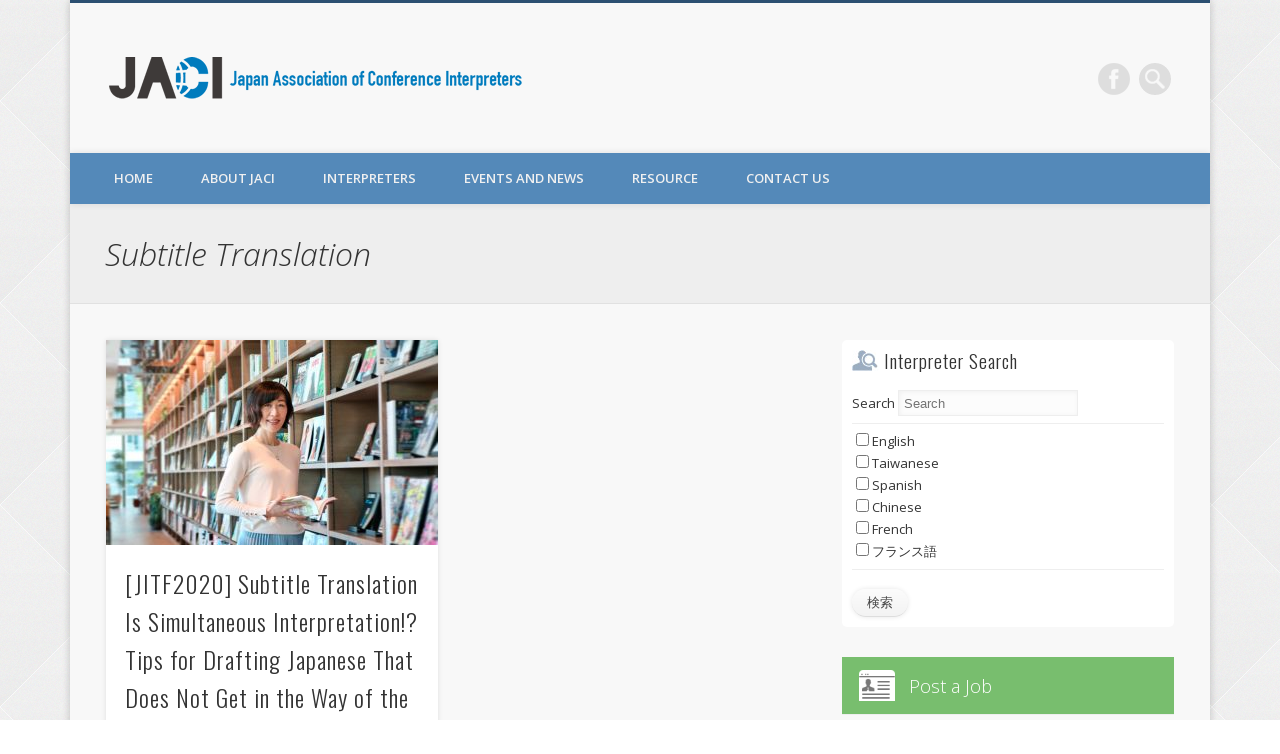

--- FILE ---
content_type: text/html; charset=UTF-8
request_url: https://www.japan-interpreters.org/en/tag/subtitle-translation/
body_size: 10213
content:
<!DOCTYPE html>
<html lang="en-US">
<head>
<meta charset="UTF-8" />
<meta name="viewport" content="width=device-width, initial-scale=1.0" />
<link rel="profile" href="http://gmpg.org/xfn/11" />
<link rel="pingback" href="https://www.japan-interpreters.org/xmlrpc.php" />
<meta name="keywords" content="Subtitle Translation,会議通訳,翻訳,一般社団法人 日本会議通訳者協会" />
<meta name="description" content="2015年4月1日に発足した日本唯一の「会議通訳者による会議通訳者のための」非営利通訳者団体" />

<!-- WP SiteManager OGP Tags -->
<meta property="og:title" content="Subtitle Translation" />
<meta property="og:type" content="article" />
<meta property="og:url" content="https://www.japan-interpreters.org/en/tag/subtitle-translation/" />
<meta property="og:description" content="2015年4月1日に発足した日本唯一の「会議通訳者による会議通訳者のための」非営利通訳者団体" />
<meta property="og:site_name" content="Japan Association of Conference Interpreters" />
<meta property="og:image" content="https://www.japan-interpreters.org/wp-content/uploads/2022/03/FacebookOGP-1.jpg" />

<!-- WP SiteManager Twitter Cards Tags -->
<meta name="twitter:title" content="Subtitle Translation" />
<meta name="twitter:url" content="https://www.japan-interpreters.org/en/tag/subtitle-translation/" />
<meta name="twitter:description" content="2015年4月1日に発足した日本唯一の「会議通訳者による会議通訳者のための」非営利通訳者団体" />
<meta name="twitter:card" content="summary" />
<meta name="twitter:image" content="https://www.japan-interpreters.org/wp-content/uploads/2022/03/FacebookOGP-1-432x432.jpg" />
<title>Subtitle Translation &#8211; Japan Association of Conference Interpreters</title>
<meta name='robots' content='max-image-preview:large' />
	<style>img:is([sizes="auto" i], [sizes^="auto," i]) { contain-intrinsic-size: 3000px 1500px }</style>
	<link rel="alternate" hreflang="en-us" href="https://www.japan-interpreters.org/en/tag/subtitle-translation/" />
<link rel='dns-prefetch' href='//static.addtoany.com' />
<link rel="alternate" type="application/rss+xml" title="Japan Association of Conference Interpreters &raquo; Feed" href="https://www.japan-interpreters.org/en/feed/" />
<link rel="alternate" type="application/rss+xml" title="Japan Association of Conference Interpreters &raquo; Comments Feed" href="https://www.japan-interpreters.org/en/comments/feed/" />
<link rel="alternate" type="application/rss+xml" title="Japan Association of Conference Interpreters &raquo; Subtitle Translation Tag Feed" href="https://www.japan-interpreters.org/en/tag/subtitle-translation/feed/" />
<!-- <link rel='stylesheet' id='wp-block-library-css' href='https://www.japan-interpreters.org/wp-includes/css/dist/block-library/style.min.css?ver=6.8.3' type='text/css' media='all' /> -->
<link rel="stylesheet" type="text/css" href="//www.japan-interpreters.org/wp-content/cache/wpfc-minified/e2ds0wrt/du084.css" media="all"/>
<style id='classic-theme-styles-inline-css' type='text/css'>
/*! This file is auto-generated */
.wp-block-button__link{color:#fff;background-color:#32373c;border-radius:9999px;box-shadow:none;text-decoration:none;padding:calc(.667em + 2px) calc(1.333em + 2px);font-size:1.125em}.wp-block-file__button{background:#32373c;color:#fff;text-decoration:none}
</style>
<style id='global-styles-inline-css' type='text/css'>
:root{--wp--preset--aspect-ratio--square: 1;--wp--preset--aspect-ratio--4-3: 4/3;--wp--preset--aspect-ratio--3-4: 3/4;--wp--preset--aspect-ratio--3-2: 3/2;--wp--preset--aspect-ratio--2-3: 2/3;--wp--preset--aspect-ratio--16-9: 16/9;--wp--preset--aspect-ratio--9-16: 9/16;--wp--preset--color--black: #000000;--wp--preset--color--cyan-bluish-gray: #abb8c3;--wp--preset--color--white: #ffffff;--wp--preset--color--pale-pink: #f78da7;--wp--preset--color--vivid-red: #cf2e2e;--wp--preset--color--luminous-vivid-orange: #ff6900;--wp--preset--color--luminous-vivid-amber: #fcb900;--wp--preset--color--light-green-cyan: #7bdcb5;--wp--preset--color--vivid-green-cyan: #00d084;--wp--preset--color--pale-cyan-blue: #8ed1fc;--wp--preset--color--vivid-cyan-blue: #0693e3;--wp--preset--color--vivid-purple: #9b51e0;--wp--preset--gradient--vivid-cyan-blue-to-vivid-purple: linear-gradient(135deg,rgba(6,147,227,1) 0%,rgb(155,81,224) 100%);--wp--preset--gradient--light-green-cyan-to-vivid-green-cyan: linear-gradient(135deg,rgb(122,220,180) 0%,rgb(0,208,130) 100%);--wp--preset--gradient--luminous-vivid-amber-to-luminous-vivid-orange: linear-gradient(135deg,rgba(252,185,0,1) 0%,rgba(255,105,0,1) 100%);--wp--preset--gradient--luminous-vivid-orange-to-vivid-red: linear-gradient(135deg,rgba(255,105,0,1) 0%,rgb(207,46,46) 100%);--wp--preset--gradient--very-light-gray-to-cyan-bluish-gray: linear-gradient(135deg,rgb(238,238,238) 0%,rgb(169,184,195) 100%);--wp--preset--gradient--cool-to-warm-spectrum: linear-gradient(135deg,rgb(74,234,220) 0%,rgb(151,120,209) 20%,rgb(207,42,186) 40%,rgb(238,44,130) 60%,rgb(251,105,98) 80%,rgb(254,248,76) 100%);--wp--preset--gradient--blush-light-purple: linear-gradient(135deg,rgb(255,206,236) 0%,rgb(152,150,240) 100%);--wp--preset--gradient--blush-bordeaux: linear-gradient(135deg,rgb(254,205,165) 0%,rgb(254,45,45) 50%,rgb(107,0,62) 100%);--wp--preset--gradient--luminous-dusk: linear-gradient(135deg,rgb(255,203,112) 0%,rgb(199,81,192) 50%,rgb(65,88,208) 100%);--wp--preset--gradient--pale-ocean: linear-gradient(135deg,rgb(255,245,203) 0%,rgb(182,227,212) 50%,rgb(51,167,181) 100%);--wp--preset--gradient--electric-grass: linear-gradient(135deg,rgb(202,248,128) 0%,rgb(113,206,126) 100%);--wp--preset--gradient--midnight: linear-gradient(135deg,rgb(2,3,129) 0%,rgb(40,116,252) 100%);--wp--preset--font-size--small: 13px;--wp--preset--font-size--medium: 20px;--wp--preset--font-size--large: 36px;--wp--preset--font-size--x-large: 42px;--wp--preset--spacing--20: 0.44rem;--wp--preset--spacing--30: 0.67rem;--wp--preset--spacing--40: 1rem;--wp--preset--spacing--50: 1.5rem;--wp--preset--spacing--60: 2.25rem;--wp--preset--spacing--70: 3.38rem;--wp--preset--spacing--80: 5.06rem;--wp--preset--shadow--natural: 6px 6px 9px rgba(0, 0, 0, 0.2);--wp--preset--shadow--deep: 12px 12px 50px rgba(0, 0, 0, 0.4);--wp--preset--shadow--sharp: 6px 6px 0px rgba(0, 0, 0, 0.2);--wp--preset--shadow--outlined: 6px 6px 0px -3px rgba(255, 255, 255, 1), 6px 6px rgba(0, 0, 0, 1);--wp--preset--shadow--crisp: 6px 6px 0px rgba(0, 0, 0, 1);}:where(.is-layout-flex){gap: 0.5em;}:where(.is-layout-grid){gap: 0.5em;}body .is-layout-flex{display: flex;}.is-layout-flex{flex-wrap: wrap;align-items: center;}.is-layout-flex > :is(*, div){margin: 0;}body .is-layout-grid{display: grid;}.is-layout-grid > :is(*, div){margin: 0;}:where(.wp-block-columns.is-layout-flex){gap: 2em;}:where(.wp-block-columns.is-layout-grid){gap: 2em;}:where(.wp-block-post-template.is-layout-flex){gap: 1.25em;}:where(.wp-block-post-template.is-layout-grid){gap: 1.25em;}.has-black-color{color: var(--wp--preset--color--black) !important;}.has-cyan-bluish-gray-color{color: var(--wp--preset--color--cyan-bluish-gray) !important;}.has-white-color{color: var(--wp--preset--color--white) !important;}.has-pale-pink-color{color: var(--wp--preset--color--pale-pink) !important;}.has-vivid-red-color{color: var(--wp--preset--color--vivid-red) !important;}.has-luminous-vivid-orange-color{color: var(--wp--preset--color--luminous-vivid-orange) !important;}.has-luminous-vivid-amber-color{color: var(--wp--preset--color--luminous-vivid-amber) !important;}.has-light-green-cyan-color{color: var(--wp--preset--color--light-green-cyan) !important;}.has-vivid-green-cyan-color{color: var(--wp--preset--color--vivid-green-cyan) !important;}.has-pale-cyan-blue-color{color: var(--wp--preset--color--pale-cyan-blue) !important;}.has-vivid-cyan-blue-color{color: var(--wp--preset--color--vivid-cyan-blue) !important;}.has-vivid-purple-color{color: var(--wp--preset--color--vivid-purple) !important;}.has-black-background-color{background-color: var(--wp--preset--color--black) !important;}.has-cyan-bluish-gray-background-color{background-color: var(--wp--preset--color--cyan-bluish-gray) !important;}.has-white-background-color{background-color: var(--wp--preset--color--white) !important;}.has-pale-pink-background-color{background-color: var(--wp--preset--color--pale-pink) !important;}.has-vivid-red-background-color{background-color: var(--wp--preset--color--vivid-red) !important;}.has-luminous-vivid-orange-background-color{background-color: var(--wp--preset--color--luminous-vivid-orange) !important;}.has-luminous-vivid-amber-background-color{background-color: var(--wp--preset--color--luminous-vivid-amber) !important;}.has-light-green-cyan-background-color{background-color: var(--wp--preset--color--light-green-cyan) !important;}.has-vivid-green-cyan-background-color{background-color: var(--wp--preset--color--vivid-green-cyan) !important;}.has-pale-cyan-blue-background-color{background-color: var(--wp--preset--color--pale-cyan-blue) !important;}.has-vivid-cyan-blue-background-color{background-color: var(--wp--preset--color--vivid-cyan-blue) !important;}.has-vivid-purple-background-color{background-color: var(--wp--preset--color--vivid-purple) !important;}.has-black-border-color{border-color: var(--wp--preset--color--black) !important;}.has-cyan-bluish-gray-border-color{border-color: var(--wp--preset--color--cyan-bluish-gray) !important;}.has-white-border-color{border-color: var(--wp--preset--color--white) !important;}.has-pale-pink-border-color{border-color: var(--wp--preset--color--pale-pink) !important;}.has-vivid-red-border-color{border-color: var(--wp--preset--color--vivid-red) !important;}.has-luminous-vivid-orange-border-color{border-color: var(--wp--preset--color--luminous-vivid-orange) !important;}.has-luminous-vivid-amber-border-color{border-color: var(--wp--preset--color--luminous-vivid-amber) !important;}.has-light-green-cyan-border-color{border-color: var(--wp--preset--color--light-green-cyan) !important;}.has-vivid-green-cyan-border-color{border-color: var(--wp--preset--color--vivid-green-cyan) !important;}.has-pale-cyan-blue-border-color{border-color: var(--wp--preset--color--pale-cyan-blue) !important;}.has-vivid-cyan-blue-border-color{border-color: var(--wp--preset--color--vivid-cyan-blue) !important;}.has-vivid-purple-border-color{border-color: var(--wp--preset--color--vivid-purple) !important;}.has-vivid-cyan-blue-to-vivid-purple-gradient-background{background: var(--wp--preset--gradient--vivid-cyan-blue-to-vivid-purple) !important;}.has-light-green-cyan-to-vivid-green-cyan-gradient-background{background: var(--wp--preset--gradient--light-green-cyan-to-vivid-green-cyan) !important;}.has-luminous-vivid-amber-to-luminous-vivid-orange-gradient-background{background: var(--wp--preset--gradient--luminous-vivid-amber-to-luminous-vivid-orange) !important;}.has-luminous-vivid-orange-to-vivid-red-gradient-background{background: var(--wp--preset--gradient--luminous-vivid-orange-to-vivid-red) !important;}.has-very-light-gray-to-cyan-bluish-gray-gradient-background{background: var(--wp--preset--gradient--very-light-gray-to-cyan-bluish-gray) !important;}.has-cool-to-warm-spectrum-gradient-background{background: var(--wp--preset--gradient--cool-to-warm-spectrum) !important;}.has-blush-light-purple-gradient-background{background: var(--wp--preset--gradient--blush-light-purple) !important;}.has-blush-bordeaux-gradient-background{background: var(--wp--preset--gradient--blush-bordeaux) !important;}.has-luminous-dusk-gradient-background{background: var(--wp--preset--gradient--luminous-dusk) !important;}.has-pale-ocean-gradient-background{background: var(--wp--preset--gradient--pale-ocean) !important;}.has-electric-grass-gradient-background{background: var(--wp--preset--gradient--electric-grass) !important;}.has-midnight-gradient-background{background: var(--wp--preset--gradient--midnight) !important;}.has-small-font-size{font-size: var(--wp--preset--font-size--small) !important;}.has-medium-font-size{font-size: var(--wp--preset--font-size--medium) !important;}.has-large-font-size{font-size: var(--wp--preset--font-size--large) !important;}.has-x-large-font-size{font-size: var(--wp--preset--font-size--x-large) !important;}
:where(.wp-block-post-template.is-layout-flex){gap: 1.25em;}:where(.wp-block-post-template.is-layout-grid){gap: 1.25em;}
:where(.wp-block-columns.is-layout-flex){gap: 2em;}:where(.wp-block-columns.is-layout-grid){gap: 2em;}
:root :where(.wp-block-pullquote){font-size: 1.5em;line-height: 1.6;}
</style>
<!-- <link rel='stylesheet' id='wpml-legacy-horizontal-list-0-css' href='https://www.japan-interpreters.org/wp-content/plugins/sitepress-multilingual-cms/templates/language-switchers/legacy-list-horizontal/style.min.css?ver=1' type='text/css' media='all' /> -->
<link rel="stylesheet" type="text/css" href="//www.japan-interpreters.org/wp-content/cache/wpfc-minified/f1sbdj2n/du084.css" media="all"/>
<style id='wpml-legacy-horizontal-list-0-inline-css' type='text/css'>
.wpml-ls-statics-shortcode_actions{background-color:#eeeeee;}.wpml-ls-statics-shortcode_actions, .wpml-ls-statics-shortcode_actions .wpml-ls-sub-menu, .wpml-ls-statics-shortcode_actions a {border-color:#cdcdcd;}.wpml-ls-statics-shortcode_actions a, .wpml-ls-statics-shortcode_actions .wpml-ls-sub-menu a, .wpml-ls-statics-shortcode_actions .wpml-ls-sub-menu a:link, .wpml-ls-statics-shortcode_actions li:not(.wpml-ls-current-language) .wpml-ls-link, .wpml-ls-statics-shortcode_actions li:not(.wpml-ls-current-language) .wpml-ls-link:link {color:#444444;background-color:#ffffff;}.wpml-ls-statics-shortcode_actions .wpml-ls-sub-menu a:hover,.wpml-ls-statics-shortcode_actions .wpml-ls-sub-menu a:focus, .wpml-ls-statics-shortcode_actions .wpml-ls-sub-menu a:link:hover, .wpml-ls-statics-shortcode_actions .wpml-ls-sub-menu a:link:focus {color:#000000;background-color:#eeeeee;}.wpml-ls-statics-shortcode_actions .wpml-ls-current-language > a {color:#444444;background-color:#ffffff;}.wpml-ls-statics-shortcode_actions .wpml-ls-current-language:hover>a, .wpml-ls-statics-shortcode_actions .wpml-ls-current-language>a:focus {color:#000000;background-color:#eeeeee;}
</style>
<!-- <link rel='stylesheet' id='wpml-menu-item-0-css' href='https://www.japan-interpreters.org/wp-content/plugins/sitepress-multilingual-cms/templates/language-switchers/menu-item/style.min.css?ver=1' type='text/css' media='all' /> -->
<link rel="stylesheet" type="text/css" href="//www.japan-interpreters.org/wp-content/cache/wpfc-minified/kmwwku55/du084.css" media="all"/>
<link rel='stylesheet' id='pinboard-web-font-css' href='https://fonts.googleapis.com/css?family=Open+Sans:300,300italic,regular,italic,600,600italic|Oswald:300,300italic,regular,italic,600,600italic&#038;subset=latin' type='text/css' media='all' />
<!-- <link rel='stylesheet' id='pinboard-css' href='https://www.japan-interpreters.org/wp-content/themes/pinboard-child/style.css' type='text/css' media='all' /> -->
<!-- <link rel='stylesheet' id='colorbox-css' href='https://www.japan-interpreters.org/wp-content/themes/pinboard/styles/colorbox.css' type='text/css' media='all' /> -->
<link rel="stylesheet" type="text/css" href="//www.japan-interpreters.org/wp-content/cache/wpfc-minified/l0thtwh8/du084.css" media="all"/>
<style id='akismet-widget-style-inline-css' type='text/css'>

			.a-stats {
				--akismet-color-mid-green: #357b49;
				--akismet-color-white: #fff;
				--akismet-color-light-grey: #f6f7f7;

				max-width: 350px;
				width: auto;
			}

			.a-stats * {
				all: unset;
				box-sizing: border-box;
			}

			.a-stats strong {
				font-weight: 600;
			}

			.a-stats a.a-stats__link,
			.a-stats a.a-stats__link:visited,
			.a-stats a.a-stats__link:active {
				background: var(--akismet-color-mid-green);
				border: none;
				box-shadow: none;
				border-radius: 8px;
				color: var(--akismet-color-white);
				cursor: pointer;
				display: block;
				font-family: -apple-system, BlinkMacSystemFont, 'Segoe UI', 'Roboto', 'Oxygen-Sans', 'Ubuntu', 'Cantarell', 'Helvetica Neue', sans-serif;
				font-weight: 500;
				padding: 12px;
				text-align: center;
				text-decoration: none;
				transition: all 0.2s ease;
			}

			/* Extra specificity to deal with TwentyTwentyOne focus style */
			.widget .a-stats a.a-stats__link:focus {
				background: var(--akismet-color-mid-green);
				color: var(--akismet-color-white);
				text-decoration: none;
			}

			.a-stats a.a-stats__link:hover {
				filter: brightness(110%);
				box-shadow: 0 4px 12px rgba(0, 0, 0, 0.06), 0 0 2px rgba(0, 0, 0, 0.16);
			}

			.a-stats .count {
				color: var(--akismet-color-white);
				display: block;
				font-size: 1.5em;
				line-height: 1.4;
				padding: 0 13px;
				white-space: nowrap;
			}
		
</style>
<!-- <link rel='stylesheet' id='addtoany-css' href='https://www.japan-interpreters.org/wp-content/plugins/add-to-any/addtoany.min.css?ver=1.16' type='text/css' media='all' /> -->
<link rel="stylesheet" type="text/css" href="//www.japan-interpreters.org/wp-content/cache/wpfc-minified/1dhf5s15/du084.css" media="all"/>
	<!--[if lt IE 9]>
	<script src="https://www.japan-interpreters.org/wp-content/themes/pinboard/scripts/html5.js" type="text/javascript"></script>
	<![endif]-->
<script type="text/javascript" id="addtoany-core-js-before">
/* <![CDATA[ */
window.a2a_config=window.a2a_config||{};a2a_config.callbacks=[];a2a_config.overlays=[];a2a_config.templates={};
a2a_config.icon_color="transparent,#5489b9";
/* ]]> */
</script>
<script type="text/javascript" defer src="https://static.addtoany.com/menu/page.js" id="addtoany-core-js"></script>
<script src='//www.japan-interpreters.org/wp-content/cache/wpfc-minified/duvvitqx/du084.js' type="text/javascript"></script>
<!-- <script type="text/javascript" src="https://www.japan-interpreters.org/wp-includes/js/jquery/jquery.min.js?ver=3.7.1" id="jquery-core-js"></script> -->
<!-- <script type="text/javascript" src="https://www.japan-interpreters.org/wp-includes/js/jquery/jquery-migrate.min.js?ver=3.4.1" id="jquery-migrate-js"></script> -->
<!-- <script type="text/javascript" defer src="https://www.japan-interpreters.org/wp-content/plugins/add-to-any/addtoany.min.js?ver=1.1" id="addtoany-jquery-js"></script> -->
<!-- <script type="text/javascript" src="https://www.japan-interpreters.org/wp-content/themes/pinboard/scripts/ios-orientationchange-fix.js" id="ios-orientationchange-fix-js"></script> -->
<!-- <script type="text/javascript" src="https://www.japan-interpreters.org/wp-content/themes/pinboard/scripts/jquery.flexslider-min.js" id="flexslider-js"></script> -->
<!-- <script type="text/javascript" src="https://www.japan-interpreters.org/wp-content/themes/pinboard/scripts/jquery.fitvids.js" id="fitvids-js"></script> -->
<!-- <script type="text/javascript" src="https://www.japan-interpreters.org/wp-content/themes/pinboard/scripts/jquery.infinitescroll.min.js" id="infinitescroll-js"></script> -->
<!-- <script type="text/javascript" src="https://www.japan-interpreters.org/wp-content/themes/pinboard/scripts/jquery.colorbox-min.js" id="colorbox-js"></script> -->
<link rel="https://api.w.org/" href="https://www.japan-interpreters.org/en/wp-json/" /><link rel="alternate" title="JSON" type="application/json" href="https://www.japan-interpreters.org/en/wp-json/wp/v2/tags/894" /><meta name="generator" content="WPML ver:4.7.6 stt:1,28;" />
<!-- Global site tag (gtag.js) - Google Analytics -->
<script async src="https://www.googletagmanager.com/gtag/js?id=UA-114231452-1"></script>
<script>
  window.dataLayer = window.dataLayer || [];
  function gtag(){dataLayer.push(arguments);}
  gtag('js', new Date());

  gtag('config', 'UA-114231452-1');
</script><link rel="Shortcut Icon" type="image/x-icon" href="//www.japan-interpreters.org/wp-content/uploads/2015/04/jwci.ico" />
<script>
/* <![CDATA[ */
	jQuery(window).load(function() {
			});
	jQuery(document).ready(function($) {
		$('#access .menu > li > a').each(function() {
			var title = $(this).attr('title');
			if(typeof title !== 'undefined' && title !== false) {
				$(this).append('<br /> <span>'+title+'</span>');
				$(this).removeAttr('title');
			}
		});
		function pinboard_move_elements(container) {
			if( container.hasClass('onecol') ) {
				var thumb = $('.entry-thumbnail', container);
				if('undefined' !== typeof thumb)
					$('.entry-container', container).before(thumb);
				var video = $('.entry-attachment', container);
				if('undefined' !== typeof video)
					$('.entry-container', container).before(video);
				var gallery = $('.post-gallery', container);
				if('undefined' !== typeof gallery)
					$('.entry-container', container).before(gallery);
				var meta = $('.entry-meta', container);
				if('undefined' !== typeof meta)
					$('.entry-container', container).after(meta);
			}
		}
		function pinboard_restore_elements(container) {
			if( container.hasClass('onecol') ) {
				var thumb = $('.entry-thumbnail', container);
				if('undefined' !== typeof thumb)
					$('.entry-header', container).after(thumb);
				var video = $('.entry-attachment', container);
				if('undefined' !== typeof video)
					$('.entry-header', container).after(video);
				var gallery = $('.post-gallery', container);
				if('undefined' !== typeof gallery)
					$('.entry-header', container).after(gallery);
				var meta = $('.entry-meta', container);
				if('undefined' !== typeof meta)
					$('.entry-header', container).append(meta);
				else
					$('.entry-header', container).html(meta.html());
			}
		}
		if( ($(window).width() > 960) || ($(document).width() > 960) ) {
			// Viewport is greater than tablet: portrait
		} else {
			$('#content .hentry').each(function() {
				pinboard_move_elements($(this));
			});
		}
		$(window).resize(function() {
			if( ($(window).width() > 960) || ($(document).width() > 960) ) {
									$('.page-template-template-full-width-php #content .hentry, .page-template-template-blog-full-width-php #content .hentry, .page-template-template-blog-four-col-php #content .hentry').each(function() {
						pinboard_restore_elements($(this));
					});
							} else {
				$('#content .hentry').each(function() {
					pinboard_move_elements($(this));
				});
			}
			if( ($(window).width() > 760) || ($(document).width() > 760) ) {
				var maxh = 0;
				$('#access .menu > li > a').each(function() {
					if(parseInt($(this).css('height'))>maxh) {
						maxh = parseInt($(this).css('height'));
					}
				});
				$('#access .menu > li > a').css('height', maxh);
			} else {
				$('#access .menu > li > a').css('height', 'auto');
			}
		});
		if( ($(window).width() > 760) || ($(document).width() > 760) ) {
			var maxh = 0;
			$('#access .menu > li > a').each(function() {
				var title = $(this).attr('title');
				if(typeof title !== 'undefined' && title !== false) {
					$(this).append('<br /> <span>'+title+'</span>');
					$(this).removeAttr('title');
				}
				if(parseInt($(this).css('height'))>maxh) {
					maxh = parseInt($(this).css('height'));
				}
			});
			$('#access .menu > li > a').css('height', maxh);
							$('#access li').mouseenter(function() {
					$(this).children('ul').css('display', 'none').stop(true, true).fadeIn(250).css('display', 'block').children('ul').css('display', 'none');
				});
				$('#access li').mouseleave(function() {
					$(this).children('ul').stop(true, true).fadeOut(250).css('display', 'block');
				});
					} else {
			$('#access li').each(function() {
				if($(this).children('ul').length)
					$(this).append('<span class="drop-down-toggle"><span class="drop-down-arrow"></span></span>');
			});
			$('.drop-down-toggle').click(function() {
				$(this).parent().children('ul').slideToggle(250);
			});
		}
					var $content = $('.entries');
			$content.imagesLoaded(function() {
				$content.masonry({
					itemSelector : '.hentry, #infscr-loading',
					columnWidth : container.querySelector('.twocol'),
				});
			});
												$('#content .entries').infinitescroll({
						loading: {
							finishedMsg: "There are no more posts to display.",
							img:         ( window.devicePixelRatio > 1 ? "https://www.japan-interpreters.org/wp-content/themes/pinboard/images/ajax-loading_2x.gif" : "https://www.japan-interpreters.org/wp-content/themes/pinboard/images/ajax-loading.gif" ),
							msgText:     "Loading more posts &#8230;",
							selector:    "#content",
						},
						nextSelector    : "#posts-nav .nav-all a, #posts-nav .nav-next a",
						navSelector     : "#posts-nav",
						contentSelector : "#content .entries",
						itemSelector    : "#content .entries .hentry",
					}, function(entries){
						var $entries = $( entries ).css({ opacity: 0 });
						$entries.imagesLoaded(function(){
							$entries.animate({ opacity: 1 });
							$content.masonry( 'appended', $entries, true );
						});
						if( ($(window).width() > 960) || ($(document).width() > 960) ) {
							// Viewport is greater than tablet: portrait
						} else {
							$('#content .hentry').each(function() {
								pinboard_move_elements($(this));
							});
						}
						$('.wp-audio-shortcode, .wp-video-shortcode').css('visibility', 'visible');
						$(".entry-attachment, .entry-content").fitVids({ customSelector: "iframe[src*='wordpress.tv'], iframe[src*='www.dailymotion.com'], iframe[src*='blip.tv'], iframe[src*='www.viddler.com']"});
													$('.entry-content a[href$=".jpg"],.entry-content a[href$=".jpeg"],.entry-content a[href$=".png"],.entry-content a[href$=".gif"],a.colorbox').colorbox({
								maxWidth: '100%',
								maxHeight: '100%',
							});
											});
											$('.entry-attachment audio, .entry-attachment video').mediaelementplayer({
			videoWidth: '100%',
			videoHeight: '100%',
			audioWidth: '100%',
			alwaysShowControls: true,
			features: ['playpause','progress','tracks','volume'],
			videoVolume: 'horizontal'
		});
		$(".entry-attachment, .entry-content").fitVids({ customSelector: "iframe[src*='wordpress.tv'], iframe[src*='www.dailymotion.com'], iframe[src*='blip.tv'], iframe[src*='www.viddler.com']"});
	});
	jQuery(window).load(function() {
					jQuery('.entry-content a[href$=".jpg"],.entry-content a[href$=".jpeg"],.entry-content a[href$=".png"],.entry-content a[href$=".gif"],a.colorbox').colorbox({
				maxWidth: '100%',
				maxHeight: '100%',
			});
			});
/* ]]> */
</script>
<style type="text/css">
					@media screen and (max-width: 760px) {
			#sidebar {
				display: none;
			}
		}
				@media screen and (max-width: 760px) {
			#footer-area {
				display: none;
			}
		}
																																								</style>
<style type="text/css">
	#site-title a,
	#site-description {
		color:#333;
	}
</style>
<style type="text/css" id="custom-background-css">
body.custom-background { background-color: #ffffff; background-image: url("https://www.japan-interpreters.org/wp-content/uploads/2015/04/gradient_squares.png"); background-position: left top; background-size: auto; background-repeat: repeat; background-attachment: scroll; }
</style>
	</head>

<body class="archive tag tag-subtitle-translation tag-894 custom-background wp-theme-pinboard wp-child-theme-pinboard-child en">
	<div id="wrapper">
		<header id="header">
			<div id="site-title">
								<a class="home" href="https://www.japan-interpreters.org/en/" rel="home">Japan Association of Conference Interpreters</a>
			</div>
										<form role="search" method="get" id="searchform" action="https://www.japan-interpreters.org/en/" >
	<input type="text" value="" placeholder="Search this website&#8230;" name="s" id="s" />
	<input type="submit" id="searchsubmit" value="Search" />
</form>			<div id="social-media-icons">
							<a class="social-media-icon facebook" href="https://www.facebook.com/pages/%E6%97%A5%E6%9C%AC%E4%BC%9A%E8%AD%B0%E9%80%9A%E8%A8%B3%E8%80%85%E5%8D%94%E4%BC%9A/736461876451275?fref=ts">Facebook</a>
																													</div>
				<div class="clear"></div>
			<nav id="access">
				<a class="nav-show" href="#access">Show Navigation</a>
				<a class="nav-hide" href="#nogo">Hide Navigation</a>
				<div class="menu-mainmenu-%e8%8b%b1%e8%aa%9e0-container"><ul id="menu-mainmenu-%e8%8b%b1%e8%aa%9e0" class="menu"><li id="menu-item-111" class="menu-item menu-item-type-custom menu-item-object-custom menu-item-111"><a href="/en/">Home</a></li>
<li id="menu-item-112" class="menu-item menu-item-type-post_type menu-item-object-page menu-item-has-children menu-item-112"><a href="https://www.japan-interpreters.org/en/jaci/">About JACI</a>
<ul class="sub-menu">
	<li id="menu-item-264" class="menu-item menu-item-type-post_type menu-item-object-page menu-item-264"><a href="https://www.japan-interpreters.org/en/jaci/">About JACI</a></li>
	<li id="menu-item-283" class="menu-item menu-item-type-post_type menu-item-object-page menu-item-283"><a href="https://www.japan-interpreters.org/en/jaci/membership/">Membership</a></li>
	<li id="menu-item-114" class="menu-item menu-item-type-post_type menu-item-object-page menu-item-114"><a href="https://www.japan-interpreters.org/en/jaci/organization/">Organization</a></li>
</ul>
</li>
<li id="menu-item-186" class="menu-item menu-item-type-custom menu-item-object-custom menu-item-186"><a href="http://www.japan-interpreters.org/en/find-interpreter/">Interpreters</a></li>
<li id="menu-item-116" class="menu-item menu-item-type-taxonomy menu-item-object-category menu-item-has-children menu-item-116"><a href="https://www.japan-interpreters.org/en/event_news/">Events and News</a>
<ul class="sub-menu">
	<li id="menu-item-118" class="menu-item menu-item-type-taxonomy menu-item-object-category menu-item-118"><a href="https://www.japan-interpreters.org/en/event_news/news_en/">News</a></li>
	<li id="menu-item-117" class="menu-item menu-item-type-taxonomy menu-item-object-category menu-item-117"><a href="https://www.japan-interpreters.org/en/event_news/event_en/">Events</a></li>
	<li id="menu-item-942" class="menu-item menu-item-type-taxonomy menu-item-object-category menu-item-942"><a href="https://www.japan-interpreters.org/en/event_news/current-forum-en/">Japan Interpreting Forum</a></li>
	<li id="menu-item-406" class="menu-item menu-item-type-taxonomy menu-item-object-category menu-item-406"><a href="https://www.japan-interpreters.org/en/event_news/past-forum-en/">Past Forums</a></li>
	<li id="menu-item-6154" class="menu-item menu-item-type-taxonomy menu-item-object-category menu-item-6154"><a href="https://www.japan-interpreters.org/en/event_news/jaciaward-en/">JACI Award</a></li>
</ul>
</li>
<li id="menu-item-119" class="menu-item menu-item-type-taxonomy menu-item-object-category menu-item-has-children menu-item-119"><a href="https://www.japan-interpreters.org/en/resource_en/">Resource</a>
<ul class="sub-menu">
	<li id="menu-item-120" class="menu-item menu-item-type-taxonomy menu-item-object-category menu-item-120"><a href="https://www.japan-interpreters.org/en/resource_en/article_en/">Article</a></li>
	<li id="menu-item-121" class="menu-item menu-item-type-taxonomy menu-item-object-category menu-item-121"><a href="https://www.japan-interpreters.org/en/resource_en/movie_en/">Video</a></li>
	<li id="menu-item-122" class="menu-item menu-item-type-taxonomy menu-item-object-category menu-item-122"><a href="https://www.japan-interpreters.org/en/resource_en/link-en/">Link</a></li>
	<li id="menu-item-123" class="menu-item menu-item-type-taxonomy menu-item-object-category menu-item-123"><a href="https://www.japan-interpreters.org/en/resource_en/about_en/">About Interpreting</a></li>
	<li id="menu-item-124" class="menu-item menu-item-type-taxonomy menu-item-object-category menu-item-124"><a href="https://www.japan-interpreters.org/en/resource_en/company_en/">Agency</a></li>
	<li id="menu-item-125" class="menu-item menu-item-type-taxonomy menu-item-object-category menu-item-125"><a href="https://www.japan-interpreters.org/en/resource_en/school_en/">School</a></li>
</ul>
</li>
<li id="menu-item-126" class="menu-item menu-item-type-post_type menu-item-object-page menu-item-has-children menu-item-126"><a href="https://www.japan-interpreters.org/en/contact_us/">Contact Us</a>
<ul class="sub-menu">
	<li id="menu-item-263" class="menu-item menu-item-type-post_type menu-item-object-page menu-item-263"><a href="https://www.japan-interpreters.org/en/contact_us/">Contact Us</a></li>
	<li id="menu-item-127" class="menu-item menu-item-type-post_type menu-item-object-page menu-item-127"><a href="https://www.japan-interpreters.org/en/contact_us/post_a_job/">Post a Job</a></li>
</ul>
</li>
</ul></div>				<div class="clear"></div>
			</nav><!-- #access -->
		</header><!-- #header -->					<hgroup id="current-location">
			<h6 class="prefix-text"></h6>
			<h1 class="page-title">
				Subtitle Translation			</h1>
										<div class="category-description">
									</div>
					</hgroup>
				<div id="container">
		<section id="content" class="column twothirdcol">
										<div class="entries">
											<article class="post-7217 post type-post status-publish format-standard has-post-thumbnail hentry category-event_news category-event_en category-past-forum-en tag-jitf2020-en tag-izumi-iwabe tag-subtitle-translation column twocol has-thumbnail" id="post-7217">
	<div class="entry">
							<figure class="entry-thumbnail">
			<a href="https://www.japan-interpreters.org/en/event_news/forum2020-iwanabe/" rel="bookmark" title="[JITF2020] Subtitle Translation Is Simultaneous Interpretation!?  Tips for Drafting Japanese That Does Not Get in the Way of the Film">
				<img width="332" height="205" src="https://www.japan-interpreters.org/wp-content/uploads/2020/06/E55153EE-249F-44A0-86F3-CB8A0684D48A-332x205.jpg" class="attachment-teaser-thumb size-teaser-thumb wp-post-image" alt="" decoding="async" fetchpriority="high" srcset="https://www.japan-interpreters.org/wp-content/uploads/2020/06/E55153EE-249F-44A0-86F3-CB8A0684D48A-332x205.jpg 332w, https://www.japan-interpreters.org/wp-content/uploads/2020/06/E55153EE-249F-44A0-86F3-CB8A0684D48A-268x164.jpg 268w" sizes="(max-width: 332px) 100vw, 332px" />			</a>
		</figure>
					<div class="entry-container">
			<header class="entry-header">
				<h2 class="entry-title"><a href="https://www.japan-interpreters.org/en/event_news/forum2020-iwanabe/" rel="bookmark" title="[JITF2020] Subtitle Translation Is Simultaneous Interpretation!?  Tips for Drafting Japanese That Does Not Get in the Way of the Film">[JITF2020] Subtitle Translation Is Simultaneous Interpretation!?  Tips for Drafting Japanese That Does Not Get in the Way of the Film</a></h2>
							</header><!-- .entry-header -->
										<div class="entry-summary top">
					




Izumi Iwabe



After graduating from university, she got a job of editing and writing for a women's magazine. After studying at the University of Chicago graduate school, she worked as a writer w...				</div><!-- .entry-summary -->
						<div class="clear"></div>
		</div><!-- .entry-container -->
								</div><!-- .entry -->
</article><!-- .post -->					<!--1-->				</div><!-- .entries -->
									</section><!-- #content -->
					<div id="sidebar" class="column threecol">
	<div class="column onecol">
	<aside class="translator-search widget">
	<h3>Interpreter Search</h3>
	<form method="get" id="searchform" action="https://www.japan-interpreters.org/en//find-interpreter/">
	<label for="s" class="assistive-text">Search</label>
	<input type="text" name="s" id="s" value="" placeholder="Search" />
	<hr>
		<label><input type="checkbox" name="language_tag[]" value="en-en" >English</label>
		<label><input type="checkbox" name="language_tag[]" value="en-taiwanese" >Taiwanese</label>
		<label><input type="checkbox" name="language_tag[]" value="en-spanish" >Spanish</label>
		<label><input type="checkbox" name="language_tag[]" value="en-chinese" >Chinese</label>
		<label><input type="checkbox" name="language_tag[]" value="en-french" >French</label>
		<label><input type="checkbox" name="language_tag[]" value="%e3%83%95%e3%83%a9%e3%83%b3%e3%82%b9%e8%aa%9e-en" >フランス語</label>
		<hr>
		<div class="clear"></div>
	    <input type="submit" value="検索" class="bt-translator-search" />
	</form>
	</aside>
</div>
	<div id="sidebar-top" class="widget-area" role="complementary">
		<div class="column onecol"><aside id="block-5" class="widget widget_block widget_media_image"></aside><!-- .widget --></div><div class="column onecol"><aside id="nav_menu-7" class="widget widget_nav_menu"><div class="menu-sidetop_en-container"><ul id="menu-sidetop_en" class="menu"><li id="menu-item-14709" class="sidetop-recruit menu-item menu-item-type-post_type menu-item-object-page menu-item-14709"><a href="https://www.japan-interpreters.org/en/contact_us/post_a_job/">Post a Job</a></li>
</ul></div></aside><!-- .widget --></div><div class="column onecol"><aside id="block-9" class="widget widget_block widget_media_image">
<figure class="wp-block-image size-full"><a href="https://www.simul.co.jp/corporate/recruit/27312/?utm_source=JACI&amp;utm_campaign=JACI" target="_blank"><img loading="lazy" decoding="async" width="800" height="320" src="https://www.japan-interpreters.org/wp-content/uploads/2025/06/simul.png" alt="" class="wp-image-14803" srcset="https://www.japan-interpreters.org/wp-content/uploads/2025/06/simul.png 800w, https://www.japan-interpreters.org/wp-content/uploads/2025/06/simul-300x120.png 300w, https://www.japan-interpreters.org/wp-content/uploads/2025/06/simul-768x307.png 768w, https://www.japan-interpreters.org/wp-content/uploads/2025/06/simul-700x280.png 700w" sizes="auto, (max-width: 800px) 100vw, 800px" /></a></figure>
</aside><!-- .widget --></div><div class="column onecol"><aside id="block-6" class="widget widget_block widget_media_image">
<figure class="wp-block-image size-full"><a href="https://barbier-biz.jp/" target="_blank" rel=" noreferrer noopener"><img loading="lazy" decoding="async" width="664" height="160" src="https://www.japan-interpreters.org/wp-content/uploads/2025/01/5a5d8c5516c61ec23de189c209490035.jpg" alt="" class="wp-image-14289" srcset="https://www.japan-interpreters.org/wp-content/uploads/2025/01/5a5d8c5516c61ec23de189c209490035.jpg 664w, https://www.japan-interpreters.org/wp-content/uploads/2025/01/5a5d8c5516c61ec23de189c209490035-300x72.jpg 300w" sizes="auto, (max-width: 664px) 100vw, 664px" /></a></figure>
</aside><!-- .widget --></div>	</div><!-- #sidebar-top -->
			</div><!-- #sidebar -->				<div class="clear"></div>
	</div><!-- #container -->
				<div id="footer">
				<div id="footer-area" class="widget-area" role="complementary">
		<div class="column threecol"><aside id="nav_menu-4" class="widget widget_nav_menu"><div class="menu-footer_left_en-container"><ul id="menu-footer_left_en" class="menu"><li id="menu-item-129" class="menu-item menu-item-type-post_type menu-item-object-page menu-item-has-children menu-item-129"><a href="https://www.japan-interpreters.org/en/jaci/">About JACI</a>
<ul class="sub-menu">
	<li id="menu-item-131" class="menu-item menu-item-type-post_type menu-item-object-page menu-item-131"><a href="https://www.japan-interpreters.org/en/jaci/membership/">Membership</a></li>
	<li id="menu-item-130" class="menu-item menu-item-type-post_type menu-item-object-page menu-item-130"><a href="https://www.japan-interpreters.org/en/jaci/organization/">Organization</a></li>
</ul>
</li>
<li id="menu-item-132" class="menu-item menu-item-type-post_type menu-item-object-page menu-item-132"><a href="https://www.japan-interpreters.org/en/search/">Search</a></li>
</ul></div></aside><!-- .widget --></div><div class="column threecol"><aside id="nav_menu-5" class="widget widget_nav_menu"><div class="menu-footer_center_en-container"><ul id="menu-footer_center_en" class="menu"><li id="menu-item-96" class="menu-item menu-item-type-taxonomy menu-item-object-category menu-item-has-children menu-item-96"><a href="https://www.japan-interpreters.org/en/event_news/">Event and News</a>
<ul class="sub-menu">
	<li id="menu-item-97" class="menu-item menu-item-type-taxonomy menu-item-object-category menu-item-97"><a href="https://www.japan-interpreters.org/en/event_news/event_en/">Event</a></li>
	<li id="menu-item-98" class="menu-item menu-item-type-taxonomy menu-item-object-category menu-item-98"><a href="https://www.japan-interpreters.org/en/event_news/news_en/">News</a></li>
</ul>
</li>
<li id="menu-item-94" class="menu-item menu-item-type-post_type menu-item-object-page menu-item-has-children menu-item-94"><a href="https://www.japan-interpreters.org/en/contact_us/">Contact Us</a>
<ul class="sub-menu">
	<li id="menu-item-95" class="menu-item menu-item-type-post_type menu-item-object-page menu-item-95"><a href="https://www.japan-interpreters.org/en/contact_us/post_a_job/">Post a Job</a></li>
</ul>
</li>
</ul></div></aside><!-- .widget --></div><div class="column threecol"><aside id="nav_menu-6" class="widget widget_nav_menu"><div class="menu-menu_en-container"><ul id="menu-menu_en" class="menu"><li id="menu-item-319" class="menu-item menu-item-type-taxonomy menu-item-object-category menu-item-has-children menu-item-319"><a href="https://www.japan-interpreters.org/en/event_news/">Event and News</a>
<ul class="sub-menu">
	<li id="menu-item-321" class="menu-item menu-item-type-taxonomy menu-item-object-category menu-item-321"><a href="https://www.japan-interpreters.org/en/event_news/news_en/">News</a></li>
	<li id="menu-item-320" class="menu-item menu-item-type-taxonomy menu-item-object-category menu-item-320"><a href="https://www.japan-interpreters.org/en/event_news/event_en/">Event</a></li>
	<li id="menu-item-405" class="menu-item menu-item-type-taxonomy menu-item-object-category menu-item-405"><a href="https://www.japan-interpreters.org/en/event_news/past-forum-en/">Past Forums</a></li>
	<li id="menu-item-6148" class="menu-item menu-item-type-taxonomy menu-item-object-category menu-item-6148"><a href="https://www.japan-interpreters.org/en/event_news/jaciaward-en/">JACI Award</a></li>
</ul>
</li>
<li id="menu-item-138" class="menu-item menu-item-type-taxonomy menu-item-object-category menu-item-has-children menu-item-138"><a href="https://www.japan-interpreters.org/en/resource_en/">Resource</a>
<ul class="sub-menu">
	<li id="menu-item-139" class="menu-item menu-item-type-taxonomy menu-item-object-category menu-item-139"><a href="https://www.japan-interpreters.org/en/resource_en/article_en/">Article</a></li>
	<li id="menu-item-140" class="menu-item menu-item-type-taxonomy menu-item-object-category menu-item-140"><a href="https://www.japan-interpreters.org/en/resource_en/movie_en/">Video</a></li>
	<li id="menu-item-141" class="menu-item menu-item-type-taxonomy menu-item-object-category menu-item-141"><a href="https://www.japan-interpreters.org/en/resource_en/link-en/">Link</a></li>
	<li id="menu-item-142" class="menu-item menu-item-type-taxonomy menu-item-object-category menu-item-142"><a href="https://www.japan-interpreters.org/en/resource_en/about_en/">About Interpreting</a></li>
	<li id="menu-item-143" class="menu-item menu-item-type-taxonomy menu-item-object-category menu-item-143"><a href="https://www.japan-interpreters.org/en/resource_en/company_en/">Agency</a></li>
	<li id="menu-item-144" class="menu-item menu-item-type-taxonomy menu-item-object-category menu-item-144"><a href="https://www.japan-interpreters.org/en/resource_en/school_en/">School</a></li>
</ul>
</li>
</ul></div></aside><!-- .widget --></div>		<div class="clear"></div>
	</div><!-- #footer-area -->
			<div id="copyright">
				<p class="copyright">© 2026 Japan Association of Conference Interpreters</p>
				<div class="clear"></div>
			</div><!-- #copyright -->
		</div><!-- #footer -->
	</div><!-- #wrapper -->
<script type="speculationrules">
{"prefetch":[{"source":"document","where":{"and":[{"href_matches":"\/en\/*"},{"not":{"href_matches":["\/wp-*.php","\/wp-admin\/*","\/wp-content\/uploads\/*","\/wp-content\/*","\/wp-content\/plugins\/*","\/wp-content\/themes\/pinboard-child\/*","\/wp-content\/themes\/pinboard\/*","\/en\/*\\?(.+)"]}},{"not":{"selector_matches":"a[rel~=\"nofollow\"]"}},{"not":{"selector_matches":".no-prefetch, .no-prefetch a"}}]},"eagerness":"conservative"}]}
</script>
<script type="text/javascript" id="mediaelement-core-js-before">
/* <![CDATA[ */
var mejsL10n = {"language":"en","strings":{"mejs.download-file":"Download File","mejs.install-flash":"You are using a browser that does not have Flash player enabled or installed. Please turn on your Flash player plugin or download the latest version from https:\/\/get.adobe.com\/flashplayer\/","mejs.fullscreen":"Fullscreen","mejs.play":"Play","mejs.pause":"Pause","mejs.time-slider":"Time Slider","mejs.time-help-text":"Use Left\/Right Arrow keys to advance one second, Up\/Down arrows to advance ten seconds.","mejs.live-broadcast":"Live Broadcast","mejs.volume-help-text":"Use Up\/Down Arrow keys to increase or decrease volume.","mejs.unmute":"Unmute","mejs.mute":"Mute","mejs.volume-slider":"Volume Slider","mejs.video-player":"Video Player","mejs.audio-player":"Audio Player","mejs.captions-subtitles":"Captions\/Subtitles","mejs.captions-chapters":"Chapters","mejs.none":"None","mejs.afrikaans":"Afrikaans","mejs.albanian":"Albanian","mejs.arabic":"Arabic","mejs.belarusian":"Belarusian","mejs.bulgarian":"Bulgarian","mejs.catalan":"Catalan","mejs.chinese":"Chinese","mejs.chinese-simplified":"Chinese (Simplified)","mejs.chinese-traditional":"Chinese (Traditional)","mejs.croatian":"Croatian","mejs.czech":"Czech","mejs.danish":"Danish","mejs.dutch":"Dutch","mejs.english":"English","mejs.estonian":"Estonian","mejs.filipino":"Filipino","mejs.finnish":"Finnish","mejs.french":"French","mejs.galician":"Galician","mejs.german":"German","mejs.greek":"Greek","mejs.haitian-creole":"Haitian Creole","mejs.hebrew":"Hebrew","mejs.hindi":"Hindi","mejs.hungarian":"Hungarian","mejs.icelandic":"Icelandic","mejs.indonesian":"Indonesian","mejs.irish":"Irish","mejs.italian":"Italian","mejs.japanese":"Japanese","mejs.korean":"Korean","mejs.latvian":"Latvian","mejs.lithuanian":"Lithuanian","mejs.macedonian":"Macedonian","mejs.malay":"Malay","mejs.maltese":"Maltese","mejs.norwegian":"Norwegian","mejs.persian":"Persian","mejs.polish":"Polish","mejs.portuguese":"Portuguese","mejs.romanian":"Romanian","mejs.russian":"Russian","mejs.serbian":"Serbian","mejs.slovak":"Slovak","mejs.slovenian":"Slovenian","mejs.spanish":"Spanish","mejs.swahili":"Swahili","mejs.swedish":"Swedish","mejs.tagalog":"Tagalog","mejs.thai":"Thai","mejs.turkish":"Turkish","mejs.ukrainian":"Ukrainian","mejs.vietnamese":"Vietnamese","mejs.welsh":"Welsh","mejs.yiddish":"Yiddish"}};
/* ]]> */
</script>
<script type="text/javascript" src="https://www.japan-interpreters.org/wp-includes/js/mediaelement/mediaelement-and-player.min.js?ver=4.2.17" id="mediaelement-core-js"></script>
<script type="text/javascript" src="https://www.japan-interpreters.org/wp-includes/js/mediaelement/mediaelement-migrate.min.js?ver=6.8.3" id="mediaelement-migrate-js"></script>
<script type="text/javascript" id="mediaelement-js-extra">
/* <![CDATA[ */
var _wpmejsSettings = {"pluginPath":"\/wp-includes\/js\/mediaelement\/","classPrefix":"mejs-","stretching":"responsive","audioShortcodeLibrary":"mediaelement","videoShortcodeLibrary":"mediaelement"};
/* ]]> */
</script>
<script type="text/javascript" src="https://www.japan-interpreters.org/wp-includes/js/mediaelement/wp-mediaelement.min.js?ver=6.8.3" id="wp-mediaelement-js"></script>
<script type="text/javascript" src="https://www.japan-interpreters.org/wp-includes/js/imagesloaded.min.js?ver=5.0.0" id="imagesloaded-js"></script>
<script type="text/javascript" src="https://www.japan-interpreters.org/wp-includes/js/masonry.min.js?ver=4.2.2" id="masonry-js"></script>
</body>
</html><!-- WP Fastest Cache file was created in 1.065 seconds, on 2026年1月10日 @ 9:45 AM -->

--- FILE ---
content_type: text/css
request_url: https://www.japan-interpreters.org/wp-content/cache/wpfc-minified/l0thtwh8/du084.css
body_size: 12176
content:
@charset "utf-8";

  html, body, div, span, applet, object, iframe,
h1, h2, h3, h4, h5, h6, p, blockquote, pre,
a, abbr, acronym, address, big, cite, code,
del, dfn, em, img, ins, kbd, q, s, samp,
small, strike, strong, sub, sup, tt, var,
b, u, i, center,
dl, dt, dd, ol, ul, li,
fieldset, form, label, legend,
table, caption, tbody, tfoot, thead, tr, th, td,
article, aside, canvas, details, embed, 
figure, figcaption, footer, header, hgroup, 
menu, nav, output, ruby, section, summary,
time, mark, audio, video {
margin: 0;
padding: 0;
border: 0;
font-size: 100%;
font: inherit;
vertical-align: baseline;
} article, aside, details, figcaption, figure, 
footer, header, hgroup, menu, nav, section {
display: block;
}
body {
line-height: 1;
}
ol, ul {
list-style: none;
}
blockquote, q {
quotes: none;
}
blockquote:before, blockquote:after,
q:before, q:after {
content: '';
content: none;
}
table {
border-collapse: collapse;
border-spacing: 0;
} .clear {
clear:both;
display:block;
overflow:hidden;
visibility:hidden;
width:0;
height:0;
}
.clear:after {
clear:both;
content:' ';
display:block;
font-size:0;
line-height:0;
visibility:hidden;
width:0;
height:0;
}
* html .clear {
height:1%;
} body {
background:#ccc;
color:#333;
font-family:"Open Sans", sans-serif;
font-size:13px;
line-height:1.62em;
}
a {
color:#21759b;
text-decoration:none;
-moz-transition: color .25s ease, margin .25s ease;
-webkit-transition: color .25s ease, margin .25s ease;
-o-transition: color .25s ease, margin .25s ease;
-ms-transition: color .25s ease, margin .25s ease;
transition: color .25s ease, margin .25s ease;
}
a:hover {
color:#d54e21;
}
h1, h2, h3, h4, h5, h6 {
margin-bottom:18px;
font-family:"Oswald", sans-serif;
font-weight:300;
line-height:1.62em;
letter-spacing:1px;
}
h1 {
font-size:36px;
}
h2 {
font-size:32px;
}
h3 {
font-size:24px;
}
h4 {
font-size:18px;
}
h5 {
font-size:16px;
}
h6 {
font-size:15px;
}
p {
margin-bottom:24px;
}
blockquote {
position:relative;
color:#444;
font-family:Georgia, "URW Bookman L", serif;
font-style:italic;
margin:0 30px 0 60px;
}
blockquote:before {
position:absolute;
top:30px;
left:-75px;
content:"\201C";
color:#DDD;
font-family:serif;
font-size:96px;
}
blockquote cite {
font-style:normal;
}
blockquote cite:before {
content:"\2014";
padding-right:8px;
}
table {
width:100%;
border-collapse:collapse;
text-align:center;
margin-bottom:24px;
}
table tr:nth-child(even) {
background:#F8F8F8;
}
table th,
table td {
padding:6px 0;
}
table th {
font-weight:600;
}
fieldset {
border:#EEE 1px solid;
padding:2%;
}
input[type="text"],
input[type="password"],
textarea {
padding:1.5%;
box-shadow:inset 1px 1px 5px rgba(0, 0, 0, .05);
background:#FCFCFC;
border:#EEE 1px solid;
color:#999;
font-family:"Droid Sans", sans-serif;
font-size:13px;
}
input[type="text"]:focus,
input[type="password"]:focus,
textarea:focus {
background:#FFF;
border:#ddd 1px solid;
color:#333;
outline: none;
}
textarea {
font-size:15px;
}
input[type=submit],
input[type=reset],
input[type=button] {
padding:4px 15px;
border-radius:15px;
box-shadow:0 0 5px rgba(0, 0, 0, .1);
background:#F8F8F8;
background:-moz-linear-gradient(#FCFCFC, #F3F3F3);
background:-webkit-linear-gradient(#FCFCFC, #F3F3F3);
background:-o-linear-gradient(#FCFCFC, #F3F3F3);
background:-ms-linear-gradient(#FCFCFC, #F3F3F3);
background:linear-gradient(#FCFCFC, #F3F3F3);
border:none;
border-bottom:#DDD 1px solid;
color:#444;
font-family:"Open Sans", sans-serif;
font-size:13px;
}
input[type=submit]:hover,
input[type=reset]:hover,
input[type=button]:hover {
box-shadow:#aaa 0 0 5px;
}
input[type=submit]:focus,
input[type=reset]:focus,
input[type=button]:focus {
box-shadow:#aaa 0 0 5px;
background:-moz-linear-gradient(#EEE, #F9F9F9);
background:-webkit-linear-gradient(#EEE, #F9F9F9);
background:-o-linear-gradient(#EEE, #F9F9F9);
background:-ms-linear-gradient(#EEE, #F9F9F9);
background:linear-gradient(#EEE, #F9F9F9);
}
hr {
border:none;
border-top:#EEE 1px solid;
}
dt {
font-weight:600;
margin-bottom:24px;
}
dd {
margin-left:30px;
margin-bottom:24px;
}
ul {
list-style-type:disc;
margin-left:30px;
margin-bottom:24px;
}
ul li {
margin-top:4px;
}
ul ul {
list-style-type:square;
margin-bottom:0;
}
ul ul ul {
list-style-type:circle;
}
ol {
list-style-type:decimal;
margin-left:30px;
margin-bottom:24px;
}
ol ol {
list-style: upper-alpha;
margin-bottom:0
}
ol ol ol {
list-style: lower-roman;
}
ol ol ol ol {
list-style: lower-alpha;
}
address {
font-size:14px;
font-style:italic;
margin-bottom:16px;
}
code {
padding:1px 4px;
background:#F8F8F8;
background:-moz-linear-gradient(#F8F8F8, #F3F3F3);
background:-webkit-linear-gradient(#F9F9F9, #F3F3F3);
background:-o-linear-gradient(#F8F8F8, #F3F3F3);
background:-ms-linear-gradient(#F8F8F8, #F3F3F3);
background:linear-gradient(#F8F8F8, #F3F3F3);
border-radius:4px;
box-shadow:0 1px 1px rgba(0, 0, 0, .2);
font-family:Monaco, Consolas, "Lucida Console", "Bitstream Vera Sans Mono", monospace;
font-size:12px;
}
kbd,
tt {
font-family:monospace;
}
abbr,
acronym {
border-bottom:#999 1px dotted;
cursor:help;
}
big {
font-size:1.3em;
}
cite,
em {
font-style:italic;
}
pre {
padding:15px;
background:#F8F8F8;
border:#E3E3E3 1px dashed;
color:#000;
font-family:Monaco, Consolas, "Lucida Console", "Bitstream Vera Sans Mono", monospace;
font-size:12px;
line-height:1.62em;
margin-bottom:24px;
overflow:auto;
}
q {
quotes:inherit;
}
q:before {
content:open-quote;
}
q:after {
content:close-quote;
}
strong {
font-weight:600;
}
sup,
sub {
height:0;
line-height:1;
vertical-align:baseline;
position:relative;
font-size:10px;
}
sup {
bottom:1ex;
}
sub {
top:.5ex;
}
img,
video {
max-width:100%;
height:auto;
}
figure img {
display:block;
margin:0 auto;
}
video {
display:block;
}
audio {
max-width:100%;
}
.entry-content a img,
#attachment-nav a img {
max-width: 98.5%;
padding:0.8%;
box-shadow:0 0 3px #EEE;
background:#FFF;
border:#EEE 1px solid;
}
.entry-content a:hover img,
#attachment-nav a:hover img {
background:#F0F0F0;
} .aligncenter {
display:block;
margin:20px auto;
}
.alignleft {
float:left;
margin:10px 20px 10px 0;
}
.alignright {
float:right;
margin:10px 0 10px 20px;
}
.wp-caption {
max-width:96%;
padding:3%;
margin-top: 20px;
margin-bottom: 20px;
box-shadow:0 0 5px rgba(0, 0, 0, .1);
background:#FCFCFC;
border-bottom:#EEE 1px solid;
}
.wp-caption.alignnone {
margin-top: 20px;
margin-bottom: 20px;
}
.wp-caption a img {
display:block;
padding:0;
margin:0 auto;
border:none;
box-shadow:none;
}
.wp-caption-text {
margin: 20px 0 0;
color:#333;
font-size:13px;
line-height:1.62em;
text-align:center;
}
.gallery {
margin:auto;
}
.gallery:before,
.gallery:after {
content: "";
display: table;
clear: both;
}
.gallery-item {
float:left;
padding:10px 0;
background:#FCFCFC;
border-bottom:#EEE 1px solid;
box-shadow:0 0 5px rgba(0, 0, 0, .1);
text-align:center;
}
.gallery-columns-1 .gallery-item {
width:90%;
margin:0 1.5% 3%;
}
.gallery-columns-2 .gallery-item {
width:45%;
margin:0 1.5% 3%;
}
.gallery-columns-3 .gallery-item {
width:30%;
margin:0 1.3% 3%;
}
.gallery-columns-4 .gallery-item {
width:22%;
margin:0 1.2% 3%;
}
.gallery-columns-5 .gallery-item {
width:17%;
margin:0 1.2% 3%;
}
.gallery-columns-2 .gallery-item:nth-of-type(2n+1),
.gallery-columns-3 .gallery-item:nth-of-type(3n+1),
.gallery-columns-4 .gallery-item:nth-of-type(4n+1),
.gallery-columns-5 .gallery-item:nth-of-type(5n+1) {
clear: both;
}
.gallery-item:hover  {
background:#F4F4F4;
}
.gallery-item a img {
display:block;
padding:0;
margin:0 auto;
border:none;
box-shadow:none;
}
.gallery-icon {
margin:0;
}
.gallery-caption {
padding:10px 10px 0;
margin:0;
font-size:12px;
line-height:16px;
text-align:center;
}
.sticky {
}
.bypostauthor > .comment-body {
background:#F0F0F0;
} .column {
float:left;
}
.onecol {
width:100%;
}
.twocol {
width:49.9%;
}
.threecol {
width:33.3%;
}
.fourcol {
width:24.9%;
}
.twelvecol {
width:8.33%;
}
.twothirdcol {
width:66.7%;
}
.threefourthcol {
width:75%;
} #wrapper {
position:relative;
max-width:1140px;
margin:0 auto;
box-shadow:0 0 18px rgba(0, 0, 0, .4);
background:#f8f8f8;
overflow:hidden;
}
.page-template-template-no-sidebars-php #wrapper,
.page-template-template-blog-no-sidebars-php #wrapper,
.page-template-template-portfolio-no-sidebars-php #wrapper {
max-width:760px;
}
#header {
border-top:#111 3px solid;
}
#site-title a,
#site-description {
color:#333;
}
#site-title,
#site-description {
margin:0;
font-weight:300;
float:left;
line-height:150px;
}
#site-title {
margin: 0 3.4%;
font-family:"Oswald", sans-serif;
font-size:32px;
letter-spacing:1px;
}
#site-title img {
margin: 38px 0;
vertical-align:middle;
}
#site-description {
margin-left:20px;
font-size:12px;
font-weight:normal;
}
#sidebar-header {
float:right;
width:728px;
height:90px;
margin:30px 3.4% 0 0;
overflow:hidden;
}
.page-template-template-no-sidebars-php #sidebar-header {
width:468px;
height:60px;
margin-top:20px;
}
#sidebar-header .widget {
margin:0;
}
#sidebar-header .widget-title {
margin-top:0;
}
#sidebar-header img {
display:block;
margin:0;
}
#header #searchform {
float:right;
margin:60px 3.4% 0 3px;
}
#header #sidebar-header #searchform {
margin-top: 30px;
}
#header input#s {
width: 0;
height: 16px;
padding:8px 16px;
margin-right:0;
background:#dedede url(//www.japan-interpreters.org/wp-content/themes/pinboard/images/search.png) right center no-repeat;
background:rgba(0, 0, 0, .1) url(//www.japan-interpreters.org/wp-content/themes/pinboard/images/search.png) right center no-repeat;
border:none;
border-radius:24px;
box-shadow: none;
color:#999;
font-size:12px;
font-family:"Open Sans", sans-serif;
text-indent: 16px;
-moz-transition: width .25s ease, margin .25s ease;
-webkit-transition: width .25s ease, margin .25s ease;
-o-transition: width .25s ease, margin .25s ease;
-ms-transition: width .25s ease, margin .25s ease;
transition: width .25s ease, margin .25s ease;
}
#header input#s:focus {
width:180px;
background:#ececec url(//www.japan-interpreters.org/wp-content/themes/pinboard/images/search.png) right center no-repeat;
box-shadow:inset 1px 1px 5px 1px rgba(0, 0, 0, .1);
color:#333;
text-indent: 0;
}
.widget-area #s {
padding: 3%;
margin: 0;
width: 94%;
}
#sidebar-left #s,
#sidebar-right #s {
max-width:88%;
width: auto;
padding: 6%;
}
input#searchsubmit {
display:none;
width:30px;
padding:2px;
margin-right:10px;
background:#a8a8a8;
background:-moz-linear-gradient(#CCC,#999);
background:-webkit-linear-gradient(#CCC,#999);
background:-o-linear-gradient(#CCC,#999);
background:-ms-linear-gradient(#CCC,#999);
background:linear-gradient(#CCC,#999);
border:#999 1px solid;
color:#333;
text-align:center;
}
#social-media-icons {
float: right;
margin-top: 60px;
}
a.social-media-icon {
display: inline-block;
width: 32px;
height: 32px;
margin-right: 6px;
background-position: 0 0;
overflow: hidden;
text-indent: -1000px;
-moz-transition: background-position .25s ease;
-webkit-transition: background-position .25s ease;
-o-transition: background-position .25s ease;
-ms-transition: background-position .25s ease;
transition: background-position .25s ease;
}
a.social-media-icon:hover {
background-position: 0 -32px;
}
.facebook {
background-image: url(//www.japan-interpreters.org/wp-content/themes/pinboard/images/facebook.png);
}
.twitter {
background-image: url(//www.japan-interpreters.org/wp-content/themes/pinboard/images/twitter.png);
}
.pinterest {
background-image: url(//www.japan-interpreters.org/wp-content/themes/pinboard/images/pinterest.png);
}
.flickr {
background-image: url(//www.japan-interpreters.org/wp-content/themes/pinboard/images/flickr.png);
}
.vimeo {
background-image: url(//www.japan-interpreters.org/wp-content/themes/pinboard/images/vimeo.png);
}
.youtube {
background-image: url(//www.japan-interpreters.org/wp-content/themes/pinboard/images/youtube.png);
}
.google-plus {
background-image: url(//www.japan-interpreters.org/wp-content/themes/pinboard/images/google-plus.png);
}
.dribble {
background-image: url(//www.japan-interpreters.org/wp-content/themes/pinboard/images/dribble.png);
}
.linkedin {
background-image: url(//www.japan-interpreters.org/wp-content/themes/pinboard/images/linkedin.png);
}
#header-image {
display:block;
max-width:99.1%;
padding:0.45%;
margin-bottom:1.76%;
box-shadow:0 0 3px #999;
background:#fff;
}
#access {
position: relative;
z-index: 3;
padding:0 20px;
background:#111;
box-shadow:0 0 7px rgba(0, 0, 0, .1);
}
#access ul {
float:left;
padding:0;
margin:0;
list-style:none;
font-weight:600;
text-transform:uppercase;
}
#access li {
position:relative;
float:left;
padding:0;
margin:0;
}
#access ul li:first-child {
padding-left:0;
}
#access a {
display:block;
padding:15px 24px;
color:#f0f0f0;
text-decoration:none;
-moz-transition: background-color .25s ease, margin .25s ease;
-webkit-transition: background-color .25s ease, margin .25s ease;
-o-transition: background-color .25s ease, margin .25s ease;
-ms-transition: background-color .25s ease, margin .25s ease;
transition: background-color .25s ease, margin .25s ease;
}
#access a:hover,
#access li.current_page_item > a,
#access li.current-menu-item > a {
background:rgba(255, 255, 255, .2);
color:#fff;
text-decoration:none;
}
#access a span {
color:#999;
font-size:11px;
font-style:italic;
font-weight:normal;
line-height:1.62em;
text-transform:none;
}
.drop-down-toggle {
display:none;
position:absolute;
top:7px;
right:16px;
width:20px;
height:20px;
background:#333;
border:#eee 3px solid;
border-radius:15px;
}
.drop-down-arrow {
display:block;
width:0;
height:0;
margin:8px 0 0 5px;
border-top:5px solid #eee;
border-left:transparent 5px solid;
border-right:transparent 5px solid;
}
#access li li {
float:none;
min-width:190px;
padding:0;
margin:0;
background:#333;
border-top:rgba(255, 255, 255, .05) 1px solid;
border-bottom:rgba(0, 0, 0, .1) 1px solid;
}
#access li li a {
min-width:150px;
padding:5px 24px;
margin:0;
background: none;
font-size:13px;
line-height:33px;
text-align:left;
overflow:hidden;
}
#access li li:first-child > a {
border-top: none;
}
#access li li:last-child > a {
border-bottom: none;
}
#access li li a:hover {
background:rgba(255, 255, 255, .2);
}
#access li ul {
display:none;
position:absolute;
z-index:9999;
min-width:240px;
height:auto;
padding:0;
margin:0;
box-shadow:0 0 3px #333;
font-weight: normal;
text-transform: none;
}
#access li ul ul {
margin:-45px 0 0 240px !important;
}
#access li:hover > ul,
#access li li:hover > ul,
#access li li li:hover > ul {
display:block;
}
#access .nav-show,
#access .nav-hide {
display:none;
}
.page-template-template-no-sidebars-php #container {
margin:2.4%;
}
#slider {
position:relative;
}
#slider a:active {
outline:none;
}
.slides,
.flex-control-nav {
margin:0;
padding:0;
list-style:none;
z-index: 2;
}
.slides {
width:100%;
overflow:hidden;
}
#slider .slides > li {
display:none;
position:relative;
margin:0;
}
#slider .slides li:first-child {
display:list-item;
}
.flex-pauseplay span {
text-transform:capitalize;
}
.slides:after {
content:".";
display:block;
clear:both;
visibility:hidden;
line-height:0;
height:0;
}
.flex-control-nav {
position:absolute;
right:0;
bottom:4%;
width:100%;
list-style: none;
text-align:center;
}
.flex-control-nav li {
display:inline-block;
margin:0 0 0 15px;
}
.flex-control-nav li:first-child {
margin:0;
}
.flex-control-nav li a {
display:block;
width:10px;
height:10px;
cursor:pointer;
background:rgba(255, 255, 255, .4);
border-radius:24px;
color:#333;
font-weight:600;
line-height:24px;
text-indent:-48px;
overflow:hidden;
}
.flex-control-nav li a.flex-active,
.flex-control-nav li a:hover {
background:rgba(255, 255, 255, .8);
}
.flex-direction-nav,
.flex-pauseplay {
position:absolute;
right:43px;
bottom:8%;
width:100px;
margin: 0;
list-style: none;
font-size: 18px;
font-weight: 600;
z-index: 2;
}
.flex-pauseplay {
right:30px;
width: 26px;
font-size: 15px;
}
.flex-pause {
font-family: sans-serif;
}
.flex-direction-nav li,
.flex-pauseplay a {
float: left;
margin: 0 5px;
background: rgba(0, 0, 0, .15);
border-radius: 4px;
}
.flex-direction-nav a,
.flex-pauseplay a {
display: inline-block;
width: 18px;
padding: 4px 8px;
color: #fff;
opacity: .8;
text-align: center;
cursor: pointer;
}
.flex-direction-nav a:hover,
.flex-pauseplay a {
opacity: 1;
}
#slider .hentry {
margin:0;
box-shadow:none;
background:none;
border:none;
color:#fff;
text-align:right;
}
#slider .wp-post-image,
#slider .entry-attachment {
position:relative;
top:0;
left:0;
width:100%;
}
#slider .entry-attachment {
z-index: 1;
}
#slider ul li:first-child .entry-container {
display: block;
}
#slider .entry-title {
display: none;
position:absolute;
top:32%;
right:0;
z-index:1;
float:right;
float:right;
margin:0;
font-family: "Open Sans", sans-serif;
font-size:36px;
line-height:1.62em;
}
#slider li:first-child .entry-title {
display: block;
}
#slider .entry-title a {
display:block;
padding:10px 20px;
background:rgba(0, 0, 0, .15);
color:#fff;
}
#slider .entry-summary {
clear: both;
float:right;
max-width: 61.8%;
min-width: 324px;
padding:10px 20px;
background:rgba(0, 0, 0, .15);
}
#slider .entry-summary .entry-attachment {
position:static;
max-width:100%;
height:auto;
padding:0;
background:none;
}
#slider .entry-attachment,
#slider .entry-attachment p {
margin-bottom:0;
}
#current-location,
#sidebar-wide,
#sidebar-footer-wide {
padding: 20px 3.1%;
background: #eee;
border-bottom: #e0e0e0 1px solid;
border-bottom: rgba(0, 0, 0, .055) 1px solid;
font-weight: 300;
}
#sidebar-wide,
#sidebar-footer-wide {
text-align:center;
}
#current-location {
padding-top:12px;
}
#current-location .prefix-text {
margin:12px 0 0;
color:#999;
font-family:"Open Sans", sans-serif;
font-size:12px;
font-weight:300;
line-height:1.62em;
text-transform:uppercase;
}
.category-description {
margin-top: 4px;
color: #999;
}
.category-description p {
margin: 0;
}
.page-title,
#sidebar-wide .widget-title,
#sidebar-footer-wide .widget-title {
margin:0;
font-family:"Open Sans", sans-serif;
font-size:32px;
font-style:italic;
font-weight:300;
letter-spacing:normal;
}
#sidebar-wide .widget,
#sidebar-footer-wide .widget {
margin:0;
}
#sidebar-boxes {
padding:1.6%;
}
#container {
clear: both;
margin:1.6%;
}
.page-template-template-no-sidebars-php #content,
.page-template-template-blog-no-sidebars-php #content,
.page-template-template-portfolio-no-sidebars-php #content {
width: 100%;
}
.content-sidebar-wrap {
float:left;
width:85.15%;
}
.category-filter a {
display: inline-block;
padding: 1% 2%;
margin-left: 2%;
background:#fff;
border-bottom:#eee 1px solid;
border-radius: 4px;
font-weight: 300;
}
.category-filter a:first-child {
margin: 0;
}
.category-filter a:hover {
background:#fcfcfc;
}
.single #content .hentry,
.page #content .hentry {
box-shadow:none;
background:none;
border:none;
}
.page-template-template-sidebar-content-php #content,
.page-template-template-sidebar-content-half-php #content,
.page-template-template-blog-left-sidebar-php #content,
.page-template-template-portfolio-left-sidebar-php #content {
float:right;
}
.page-template-template-content-sidebar-php #content {
float:left;
}
.page-template-template-sidebar-content-sidebar-php .content-sidebar-wrap #content {
float:right;
width:80.5%;
}
.entry,
#comments,
#respond {
margin:2.48%;
background:#fff;
border-bottom:#DDD 1px solid;
border-bottom:rgba(0, 0, 0, .13) 1px solid;
box-shadow:0 0 5px rgba(0, 0, 0, .1);
}
.onecol .hentry .entry,
.onecol .hentry #comments,
.onecol .hentry #respond,
.category-filter {
margin:1.7%;
}
.onecol .twocol .entry {
margin: 3.4%;
}
.twocol .entry,
.onecol .threecol .entry,
#sidebar-boxes .widget,
.threecol .widget {
margin:4.87%;
}
.threefourthcol .threecol .entry,
.onecol .fourcol .entry,
.fourcol .widget {
margin:7.5%;
}
.twocol .onecol .entry,
.twocol .onecol #comments,
.twocol .onecol #respond,
.twocol .widget {
margin: 3.4%;
}
.single .entry,
.page .entry,
.error404 .entry,
.search-no-results .entry {
padding: 20px;
margin-bottom:5.1% !important;
}
.page-template-template-blog-php.page .entry,
.page-template-template-blog-full-width-php.page .entry,
.page-template-template-blog-four-col-php.page .entry,
.page-template-template-blog-left-sidebar-php.page .entry,
.page-template-template-blog-no-sidebars-php.page .entry,
.page-template-template-portfolio-php.page .entry,
.page-template-template-portfolio-right-sidebar-php.page .entry,
.page-template-template-portfolio-four-col-php.page .entry,
.page-template-template-portfolio-left-sidebar-php.page .entry,
.page-template-template-portfolio-no-sidebars-php.page .entry {
padding: 0;
}
.page-template-template-no-sidebars-php .onecol .hentry .entry {
margin: 2.5%;
}
.wp-post-image {
display:block;
width:100%;
}
.page-template-template-full-width-php .hentry.onecol .entry-attachment,
.page-template-template-full-width-php .hentry.onecol .post-gallery {
float:right;
max-width:69.5%;
margin-bottom:2.9%;
}
.page-template-template-full-width-php .hentry.onecol .entry-attachment,
.page-template-template-full-width-php .hentry.onecol .post-gallery {
width:69.5%;
}
.format-status .avatar {
display: block;
float:left;
margin-right: 20px;
}
.format-image figure img {
width:100%;
}
.format-audio object {
height:24px;
}
.entry-attachment audio {
width: 100%;
}
.entry-attachment video {
width: 100%;
height: auto;
}
.twocol .entry-attachment p {
margin-bottom:6px;
}
.entry-container {
padding:2.9%;
margin:0;
}
.twocol .entry-container {
padding:5.8%;
}
.threecol .entry-container {
padding:6.1%;
}
.fourcol .entry-container {
padding:8.5%;
}
.page-template-template-portfolio-php .post.onecol .entry-header {
float:left;
width:27.6%;
}
.page-template-template-portfolio-php .post.onecol .entry-summary {
float:right;
width:69.5%;
}
.page-template-template-portfolio-php .post.onecol .wp-post-image,
.page-template-template-portfolio-php .post.onecol .entry-attachment,
.page-template-template-portfolio-php .post.onecol .post-gallery {
float:right;
max-width:69.5%;
}
.page-template-template-portfolio-php .post.onecol .entry-attachment,
.page-template-template-portfolio-php .post.onecol .post-gallery {
width:69.5%;
}
.page-template-template-portfolio-right-sidebar-php .twocol .entry-title,
.page-template-template-portfolio-left-sidebar-php .twocol .entry-title,
.page-template-template-portfolio-php .threecol .entry-title,
.page-template-template-portfolio-four-col-php .fourcol .entry-title,
.page-template-template-portfolio-no-sidebars-php .twocol .entry-title {
margin: 0;
text-align: center;
}
.entry-title,
#comments-title,
#reply-title {
font-family:"Oswald", sans-serif;
font-weight:300;
letter-spacing:1px;
overflow: hidden;
}
.page-template-template-full-width-php .hentry.onecol .entry-header,
.page-template-template-blog-full-width-php .hentry.onecol .entry-header,
.page-template-template-blog-four-col-php .hentry.onecol .entry-header {
float:left;
width:27.6%;
}
.single.page-template-template-full-width-php .hentry.onecol .entry-header,
.page.page-template-template-full-width-php .hentry.onecol .entry-header,
.error404.page-template-template-full-width-php .hentry.onecol .entry-header {
float: none;
width: auto;
}
.page-template-template-full-width-php .hentry.onecol .entry-summary,
.page-template-template-blog-full-width-php .hentry.onecol .entry-summary,
.page-template-template-blog-four-col-php .hentry.onecol .entry-summary,
.page-template-template-full-width-php .hentry.onecol .entry-thumbnail,
.page-template-template-blog-full-width-php .hentry.onecol .entry-thumbnail,
.page-template-template-blog-four-col-php .hentry.onecol .entry-thumbnail {
float:right;
width:69.5%;
}
.page-template-template-full-width-php .hentry.onecol .entry-thumbnail,
.page-template-template-blog-full-width-php .hentry.onecol .entry-thumbnail,
.page-template-template-blog-four-col-php .hentry.onecol .entry-thumbnail {
margin-bottom: 24px;
}
.entry-title
.page.page-template-template-blog-php .onecol .entry-title,
.page.page-template-template-portfolio-php .onecol .entry-title {
font-size:28px;
line-height:1.62em;
}
.single .entry-title,
.page .entry-title,
.error404 .entry-title {
margin:0 0 18px 0;
font-size:36px;
line-height:1.62em;
}
.twocol .entry-title,
.threecol .entry-title,
.page-template-template-blog-php .twocol .entry-title,
.page-template-template-blog-php .threecol .entry-title,
.page-template-template-portfolio-php .twocol .entry-title,
.page-template-template-portfolio-php .threecol .entry-title {
font-size:24px;
line-height:1.62em;
}
.fourcol .entry-title,
.page-template-template-blog-php .fourcol .entry-title,
.page-template-template-portfolio-php .fourcol .entry-title {
font-size:18px;
line-height:1.62em;
}
.page .entry-title,
.error404 .entry-title {
margin-bottom:24px;
}
.entry-title a {
color:#333;
}
.entry-title a:hover {
color:#21759B;
}
.format-link .entry-title a:after {
content:"\2192";
padding-left:8px;
}
.entry-meta {
padding:1.5% 2.9%;
background:#FCFCFC;
border-top:#F3F3F3 1px solid;
border-top:rgba(0, 0, 0, .035) 1px solid;
color:#CCC;
font-size:12px;
font-weight:300;
}
.entry-header .entry-meta {
padding:0;
background:none;
border:none;
}
.single .entry-meta {
padding:1.5% 2.4%;
margin-bottom:24px;
background:none;
border-top:#F4F4F4 1px solid;
border-bottom:#F4F4F4 1px solid;
}
.entry-meta span {
padding-left:24px;
margin-left:32px;
}
.entry-header .entry-meta span {
display:block;
float:none;
padding:6px 0 6px 24px;
margin:0;
}
.single .entry-meta span {
display:inline;
padding:0 0 0 24px;
margin-left:32px;
}
.entry-meta span.custom-meta,
.single .entry-meta span.custom-meta {
padding-left: 0;
background: none;
color: #999;
}
.custom-meta.entry-category {
font-weight: normal;
text-transform: uppercase;
}
.entry-meta span:first-child,
.single .entry-meta span:first-child,
.page .entry-meta span:first-child {
margin: 0;
}
.entry-meta a {
color:#7597B9;
}
.entry-meta a:hover {
color:#d54e21;
}
.entry-summary .entry-attachment {
margin-bottom:18px;
}
.entry-author-link {
background:url(//www.japan-interpreters.org/wp-content/themes/pinboard/images/user.png) left center no-repeat;
}
.entry-date {
background:url(//www.japan-interpreters.org/wp-content/themes/pinboard/images/time.png) left center no-repeat;
}
.entry-category {
background:url(//www.japan-interpreters.org/wp-content/themes/pinboard/images/ribbon.png) left center no-repeat;
}
.attachment-size {
background:url(//www.japan-interpreters.org/wp-content/themes/pinboard/images/image.png) left center no-repeat;
}
.edit-link {
background:url(//www.japan-interpreters.org/wp-content/themes/pinboard/images/edit.png) left center no-repeat;
}
.entry-permalink {
float:right;
margin:0;
background:url(//www.japan-interpreters.org/wp-content/themes/pinboard/images/link.png) left center no-repeat;
}
.entry-summary p {
margin:0;
}
.format-aside .entry-summary p,
.format-status .entry-summary p,
.format-quote .entry-summary p  {
margin-bottom:6px;
}
.onecol .onecol .entry-summary,
.entry-content {
font-size:15px;
line-height:1.62em;
}
.format-chat .entry-content {
margin-bottom:2.9%;
}
.single-format-chat .entry-content {
margin-bottom:24px;
}
.format-chat .entry-content p,
.format-chat .entry-summary p {
padding:2px 2.9%;
margin:0;
}
.twocol.format-chat .entry-content p,
.twocol.format-chat .entry-summary p {
padding:2px 5.8%;
}
.threecol.format-chat .entry-content p,
.threecol.format-chat .entry-summary p {
padding:2px 6.1%;
}
.format-chat .entry-content p:nth-child(odd),
.format-chat .entry-summary p:nth-child(odd)  {
background:#f9f9f9;
font-weight:600;
}
.single .format-chat .entry-content p:last-child
.single .format-chat .entry-summary p:last-child {
margin-bottom:24px;
}
.entry-content .entry-attachment {
margin-bottom:24px;
}
.entry-attachment p {
margin:0;
}
.post-gallery-item img {
display:block;
float:left;
}
.attachment-gallery-1-thumb {
max-width:61.714288%;
}
.attachment-gallery-2-thumb,
.attachment-gallery-3-thumb {
max-width:38.285712%;
}
.entry-attachment img {
display:block;
margin:0 auto 18px;
}
.button {
display: inline-block;
padding: 5px 18px;
border-radius: 100px;
box-shadow:0 0 5px rgba(0, 0, 0, .1);
color: #fff;
margin: 5px;
}
a.button:hover {
color: #fff;
box-shadow:0 0 5px rgba(0, 0, 0, .2);
}
.button-big {
padding: 10px 24px;
font-size: 18px;
}
.button-blue {
background: #30AEE7;
background: -webkit-linear-gradient(#30AEE7, #247FA8);
border-bottom: 1px solid #14455B;
}
.button-blue:hover {
background: -webkit-linear-gradient(#247FA8, #30AEE7);
}
.button-yellow {
background: #F4F434;
background: -webkit-linear-gradient(#F4F434, #DADA2F);
border-bottom: 1px solid #686817;
}
.button-yellow:hover {
background: -webkit-linear-gradient(#DADA2F, #F4F434);
}
.button-olive {
background: #E7AE31;
background: -webkit-linear-gradient(#E7AE31, #A87F24);
border-bottom: 1px solid #5B4514;
}
.button-olive:hover {
background: -webkit-linear-gradient(#A87F24, #E7AE31);
}
.button-purple {
background: #E731AE;
background: -webkit-linear-gradient(#E731AE, #A8247F);
border-bottom: 1px solid #5B1445;
}
.button-purple:hover {
background: -webkit-linear-gradient(#A8247F, #E731AE);
}
.button-red {
background: #E73131;
background: -webkit-linear-gradient(#E73131, #A82424);
border-bottom: 1px solid #5B1445;
}
.button-red:hover {
background: -webkit-linear-gradient(#A82424, #E73131);
}
.button-green {
background: #31E731;
background: -webkit-linear-gradient(#31E731, #24A824);
border-bottom: 1px solid #5B1445;
}
.button-green:hover {
background: -webkit-linear-gradient(#24A824, #31E731);
}
.button-orange {
background: #FF6103;
background: -webkit-linear-gradient(#FF6103, #E55703);
border-bottom: 1px solid #5B1445;
}
.button-orange:hover {
background: -webkit-linear-gradient(#E55703, #FF6103);
}
.notice {
padding: 12px;
margin-bottom: 24px;
border-radius: 4px;
box-shadow:0 0 5px rgba(0, 0, 0, .1);
}
.info {
background: #CEFFCE;
border-bottom: 1px solid #9ABF9A;
}
.warning {
background: #FFFFCE;
border-bottom: 1px solid #BFBF9A;
}
.error {
background: #FFCECE;
border-bottom: 1px solid #BF9A9A;
}
.dropcap:first-letter {
display: inline-block;
float: left;
min-width: 42px;
padding: 20px 10px;
border-radius: 4px;
font-size: 48px;
font-weight:600;
text-align: center;
}
.dropcap-blue:first-letter {
color: #30AEE7;
}
.dropcap-yellow:first-letter {
color: #F4F434;
}
.dropcap-olive:first-letter {
color: #E7AE31;
}
.dropcap-purple:first-letter {
color: #E731AE;
}
.dropcap-red:first-letter {
color: #E73131;
}
.dropcap-green:first-letter {
color: #31E731;
}
.dropcap-orange:first-letter {
color: #FF6103;
}
.dropcap-grey:first-letter {
margin-right: 10px;
background: #eee;
}
.dropcap-black:first-letter {
margin-right: 10px;
background: #333;
color: #ddd;
}
.dropcap-circle:first-letter {
border-radius: 60px;
}	
.columns .column {
margin-left: 3%;
}
.columns .column:first-child {
margin: 0;
}
.columns .twocol {
width: 48.5%;
}
.columns .threecol {
width: 31.3%;
}
.columns .fourcol {
width: 22.75%;
}
.columns .twothirdcol {
width: 65.7%;
}
.columns .threefourthcol {
width: 74.5%;
}
.column .threecol.box {
width: 25.3%;
padding: 3%;
margin-bottom: 24px;
background: #f8f8f8;
border-bottom:#ddd 1px solid;
box-shadow:0 0px 5px rgba(0, 0, 0, .15);
}
.column .threecol.box p {
margin: 0;
}
.entry-utility {
padding-top:20px;
border-top:#eee 1px solid;
}
.post-pagination {
margin-bottom:12px;
}
#attachment-nav {
padding-bottom:12px;
margin-bottom:18px;
border-bottom:#EEE 1px solid;
}
#attachment-nav a img {
display:block;
max-width: 50%;
}
#attachment-nav .nav-previous img {
float:left;
padding: 5px;
}
#attachment-nav .nav-next img {
float:right;
padding: 5px;
}
.entry-tags {
margin: -8px -8px 16px;
}
.entry-tags a {
position: relative;
display: inline-block;
padding:1px 4px 1px 16px;
margin: 8px;
background:#F8F8F8;
background:-moz-linear-gradient(#F8F8F8, #F3F3F3);
background:-webkit-linear-gradient(#F9F9F9, #F3F3F3);
background:-o-linear-gradient(#F8F8F8, #F3F3F3);
background:-ms-linear-gradient(#F8F8F8, #F3F3F3);
background:linear-gradient(#F8F8F8, #F3F3F3);
border-radius:4px;
box-shadow:0 1px 1px rgba(0, 0, 0, .2);
color: #333;
font-size: 12px;
}
.entry-tags a:before {
content: "";
position: absolute;
top: 8px;
left: 6px;
width: 6px;
height: 6px;
background: #fff;
border-radius: 3px;
box-shadow:inset 0 1px 1px rgba(0, 0, 0, .2);
}
.entry-tags a:hover {
top: -3px;
-moz-transition: top .1s ease;
-webkit-transition: top .1s ease;
-o-transition: top .1s ease;
-ms-transition: top .1s ease;
transition: top .1s ease;
}
.social-bookmarks {
margin-bottom:20px;
font-size:12px;
font-weight:600;
}
.social-bookmarks p {
margin-bottom:12px;
}
.facebook-like,
.twitter-button,
.google-plusone,
.pinterest-button {
float:left;
}
.facebook-like {
width:110px;
}
.fb_edge_comment_widget {
width:401px;
}
.entry-author {
padding:20px;
margin-bottom:20px;
background:#FCFCFC;
border-bottom:#EEE 1px solid;
box-shadow:0 0 5px rgba(0, 0, 0, .1);
font-size:13px;
line-height:1.62em;
}
.entry-author .avatar {
float:left;
padding:5px;
border-bottom:#DDD 1px solid;
background:#fff;
box-shadow:0 0 5px rgba(0, 0, 0, .1);
}
.entry-author .author {
margin-bottom:10px;
font-family:"Open Sans", sans-serif;
font-size:15px;
letter-spacing:normal;
}
.entry-author .author,
.author-bio,
.entry-author .author-meta {
margin-left:126px;
}
.author-bio {
margin-bottom:10px;
}
.entry-author .author-website,
.entry-author .author-twitter {
float:left;
width:50%;
text-align:center;
}
.nocomments {
margin:0;
color:#999;
font-size:18px;
line-height:1.62em;
text-align:center;
}
#comments {
background: none;
border: none;
box-shadow: none;
}
#comments-title,
#reply-title {
margin-bottom:18px;
font-size:24px;
line-height:1.62em;
}
#comments-title {
margin:35px 0;
}
.navigation {
margin:35px 0;
}
.commentlist {
margin:0 0 20px 0;
list-style:none;
}
.commentlist .children {
margin:20px 0 0 40px;
list-style:none;
}
.comment {
margin:0;
}
.comment-body {
padding:20px;
margin-bottom:35px;
box-shadow:0 0 5px rgba(0, 0, 0, .1);
background:#fff;
border-bottom:#DDD 1px solid;
overflow: hidden;
}
.commentlist .comment:first-child .comment-body {
margin-top:0;
}
.comment .avatar {
float:right;
padding:5px;
margin:0 0 20px 20px;
background:#fff;
border-bottom:#DDD 1px solid;
box-shadow:0 0 5px rgba(0, 0, 0, .1);
}
.comment .fn {
font-size:15px;
font-style:normal;
font-weight:600;
line-height:1.62em;
}
.comment-meta {
margin-bottom:18px;
font-size:12px;
}
a.comment-reply-link {
padding:4px 15px;
border-radius:15px;
box-shadow:0 0 5px rgba(0, 0, 0, .1);
background:#F8F8F8;
background:-moz-linear-gradient(#FCFCFC, #F3F3F3);
background:-webkit-linear-gradient(#FCFCFC, #F3F3F3);
background:-o-linear-gradient(#FCFCFC, #F3F3F3);
background:-ms-linear-gradient(#FCFCFC, #F3F3F3);
background:linear-gradient(#FCFCFC, #F3F3F3);
border-bottom:#DDD 1px solid;
color:#333;
text-decoration:none;
}
a.comment-reply-link:hover {
box-shadow:#CCC 0 0 5px;
}
a.comment-reply-link:focus {
box-shadow:0 0 5px rgba(0, 0, 0, .4);
background:-moz-linear-gradient(#F3F3F3, #FCFCFC);
background:-webkit-linear-gradient(#F3F3F3, #FCFCFC);
background:-o-linear-gradient(#F3F3F3, #FCFCFC);
background:-ms-linear-gradient(#F3F3F3, #FCFCFC);
background:linear-gradient(#F3F3F3, #FCFCFC);
}
#respond {
width:auto;
padding:20px;
margin-bottom:5.1%;
}
.commentlist #respond {
margin: 0 0 5.1% 0;
}
.comment-notes,
.form-allowed-tags {
color:#aaa;
font-size:12px;
line-height:16px;
}
.comment-form-author,
.comment-form-email,
.comment-form-url,
.comment-form-comment {
position:relative;
}
.comment-form-author label,
.comment-form-email label,
.comment-form-url label,
.comment-form-comment label {
display:inline-block;
position:absolute;
top:1px;
left:1px;
z-index:1;
width:60px;
padding:0 10px;
color:#444;
line-height:36px;
}
.comment-form-author .required,
.comment-form-email .required,
.comment-form-url .required,
.comment-form-comment .required {
position:absolute;
top:1px;
right:1.5%;
z-index:2;
color:#FF0000;
font-size:24px;
line-height:44px;
}
#author,
#email,
#url,
#comment {
position:relative;
width:97%;
text-indent:80px;
}
input#author:focus,
input#email:focus,
input#url:focus,
textarea#comment:focus {
position:relative;
z-index:1;
text-indent:0;
}
#comment {
font-size:15px;
}
.form-allowed-tags code {
padding: 0;
background: none;
box-shadow: none;
}
#infscr-loading {
text-align: center;
}
#infscr-loading img {
margin-right: 10px;
vertical-align: middle;
}
#infscr-loading div {
display: inline;
}
#post-nav,
#posts-nav {
clear:both;
margin:0;
font-family:"Oswald", sans-serif;
font-size:16px;
font-weight:300;
letter-spacing:1px;
}
#posts-nav {
position: relative;
padding:2.9%;
margin:2.46%;
box-shadow:0 0 5px rgba(0, 0, 0, .1);
background:#fff;
border-bottom:#DDD 1px solid;
border-bottom:rgba(0, 0, 0, .13) 1px solid;
}
.onecol #posts-nav {
padding:1.95%;
margin:1.7%;
}
.nav-prev,
.nav-previous {
float:left;
width:50%;
}
.nav-next {
float:right;
width:50%;
text-align:right;
}
.ajax-load {
position: absolute;
top: 0;
left: 0;
width: 100%;
background: #fff;
line-height: 42px;
text-align: center;
}
a.ajax-load:hover {
background: #fcfcfc;
}
.page-numbers {
padding:0 4px;
}
.page-numbers.prev {
padding-left:0;
}
.page-numbers.next {
padding-right:0;
}
#sidebar {
color:#ccc;
}
#sidebar-left .widget,
#sidebar-right .widget {
margin:10%;
}
.page-template-template-content-sidebar-half-php #sidebar-left .widget,
.page-template-template-content-sidebar-half-php #sidebar-right .widget,
.page-template-template-sidebar-content-half-php #sidebar-left .widget,
.page-template-template-sidebar-content-half-php #sidebar-right .widget {
margin:6.55%;
}
.widget-area {
font-weight:300;
}
.page-template-template-sidebar-content-php #sidebar,
.page-template-template-sidebar-content-half-php #sidebar,
.page-template-template-blog-left-sidebar-php #sidebar,
.page-template-template-portfolio-left-sidebar-php #sidebar {
float:left;
}
.page-template-template-content-sidebar-php #sidebar {
float:right;
}
.page-template-template-sidebar-content-sidebar-php #sidebar-left {
width:17.4%;
}
.page-template-template-sidebar-content-sidebar-php #sidebar-right {
width:12.75%;
}
.widget-title {
margin:0;
font-family:"Oswald", sans-serif;
font-size:20px;
font-weight:300;
letter-spacing:1px;
}
#sidebar-boxes .widget-title {
font-family:"Open Sans", sans-serif;
font-size:13px;
font-weight:600;
text-transform: uppercase;
}
.widget-area ul {
margin:0;
list-style:none;
overflow:hidden;
}
.widget-area li {
padding:7px 0;
margin:0;
border-bottom:#EEE 1px solid;
rborder-bottom:rgba(0, 0, 0, .036) 1px solid;
line-height:1.62em;
}
.widget-area li li {
border-bottom:none;
}
.widget-area li ul {
margin-left:20px;
}
.widget-area a {
color:#7597B9;
}
.widget-area a:hover {
color:#d54e21;
}
#sidebar-footer-wide {
margin-top: 2.1%;
border: none;
border-top:#e0e0e0 1px solid;
}
#footer {
clear:both;
border-top:#333 1px solid;
border-top:rgba(0, 0, 0, .79) 1px solid;
}
#footer-area {
position:relative;
z-index:1;
padding:1.6%;
background:#222;
border-top:#555 1px solid;
border-top: rgba(255, 255, 255, .235) 1px solid;
box-shadow:none;
color:#CCC;
}
#footer-area .widget-title {
color:#e0e0e0;
font-size:18px;
}
#footer-area li {
border-bottom:#2C2C2C 1px solid;
border-bottom:rgba(255, 255, 255, .05)  1px solid;
}
.tagcloud {
margin: 0 -8px 16px;
}
.tagcloud a {
position: relative;
display: inline-block;
padding: 1px 6px 1px 18px;
margin: 8px;
background:#fff;
background:-moz-linear-gradient(#fff, #fcfcfc);
background:-webkit-linear-gradient(#fff, #fcfcfc);
background:-o-linear-gradient(#fff, #fcfcfc);
background:-ms-linear-gradient(#fff, #fcfcfc);
background:linear-gradient(#fff, #fcfcfc);
border-radius:4px;
box-shadow:0 1px 1px rgba(0, 0, 0, .2);
color: #333;
font-size: 12px !important;
}
.tagcloud a:before {
content: "";
position: absolute;
top: 8px;
left: 6px;
width: 6px;
height: 6px;
background: #F8F8F8;
border-radius: 3px;
box-shadow:inset 0 1px 1px rgba(0, 0, 0, .2);
}
.tagcloud a:hover {
top: -3px;
color: #333;
-moz-transition: top .1s ease;
-webkit-transition: top .1s ease;
-o-transition: top .1s ease;
-ms-transition: top .1s ease;
transition: top .1s ease;
}
#footer-area .tagcloud a {
background:#444;
background:-moz-linear-gradient(#444, #333);
background:-webkit-linear-gradient(#444, #333);
background:-o-linear-gradient(#444, #333);
background:-ms-linear-gradient(#444, #333);
background:linear-gradient(#444, #333);
border-radius:4px;
box-shadow:0 1px 1px rgba(255, 255, 255, .2);
color: #CCC;
}
#footer-area .tagcloud a:before {
background:#222;
}
#footer-area .tagcloud a:hover {
color:#CCC;
}
#copyright {
clear:both;				
padding:1.4% 3.2%;
background:#111;
border-top:#333 1px solid;
border-top:rgba(255, 255, 255, .145) 1px solid;
color:#CCC; 
font-weight:300;
}
.copyright {
float:left;
}
.credits {
float:right;
margin-right:12px;
text-align:right;
}
#copyright p {
margin:0;
}
#copyright a {
color:#7597B9;
text-decoration:none;
}
#copyright a:hover {
color:#d54e21;
}
@media screen and (max-width: 1152px) {
.threefourthcol {
width: 66.7%;
}
.threefourthcol .threecol {
width: 50%;
}
.fourcol,
.onecol .fourcol {
width: 33.3%;
}
#wrapper {
max-width:960px;
}
#slider .entry-container {
top:28%;
}
.threefourthcol .threecol .entry,
.onecol .fourcol .entry,
.fourcol .widget {
margin: 5%;
}
img.attachment-gallery-thumb {
max-width:82px;
}
.twocol img.attachment-gallery-thumb {
max-width:74px;
}
.single img.attachment-gallery-thumb {
max-width:100%;
}
.format-audio object {
min-height:24px;
}
.single .format-audio object {
height:24px;
}
.social-bookmarks iframe {
min-height:0;
}
#sidebar-header {
width:468px;
height:60px;
margin-top:20px;
}
}
@media screen and (max-width : 960px) {
.onecol .threecol,
.onecol .fourcol {
width:50%;
}
#wrapper {
max-width:760px;
}
#slider .entry-container {
top:32%;
padding: 0;
}
#slider .entry-summary {
display: none;
}
#container {
margin:2.2%;
}
.content-sidebar-wrap,
#content,
.page-template-template-sidebar-content-sidebar-php .content-sidebar-wrap #content,
#sidebar {
width:100%;
}
.onecol .hentry .entry,
.onecol .hentry #comments,
.onecol .hentry #respond {
margin:2.4%;
}
.onecol .twocol .entry,
.onecol .threecol .entry,
.threefourthcol .threecol .entry,
.onecol .fourcol .entry {
margin:4.5%;
}
.page-template-template-full-width-php .hentry.onecol .wp-post-image,
.page-template-template-full-width-php .hentry.onecol .entry-attachment,
.page-template-template-full-width-php .hentry.onecol .post-gallery,
.page-template-template-full-width-php .hentry.onecol .entry-thumbnail,
.page-template-template-blog-full-width-php .hentry.onecol .entry-thumbnail,
.page-template-template-blog-four-col-php .entry-thumbnail {
float:none;
max-width:100%;
margin:0;
}
.page-template-template-full-width-php .hentry.onecol .entry-attachment,
.page-template-template-full-width-php .hentry.onecol .post-gallery {
width:100%;
}
.page-template-template-full-width-php .hentry.onecol .entry-header,
.page-template-template-full-width-php .hentry.onecol .entry-thumbnail,
.page-template-template-full-width-php .hentry.onecol .entry-summary,
.page-template-template-blog-full-width-php .hentry.onecol .entry-header,
.page-template-template-blog-full-width-php .hentry.onecol .entry-thumbnail,
.page-template-template-blog-full-width-php .hentry.onecol .entry-summary,
.page-template-template-blog-four-col-php .hentry.onecol .entry-header,
.page-template-template-blog-four-col-php .hentry.onecol .entry-thumbnail,
.page-template-template-blog-four-col-php .hentry.onecol .entry-summary {
float:none;
width:auto;
}
.single .format-audio object {
height:30px;
}
.onecol .onecol .entry-summary {
font-size:13px;
line-height:1.62em;
}
.social-bookmarks iframe {
min-height:0;
}
.page-template-template-portfolio-php .post.onecol .wp-post-image,
.page-template-template-portfolio-php .post.onecol .entry-attachment,
.page-template-template-portfolio-php .post.onecol .post-gallery {
float:none;
max-width:100%;
margin:0;
}
.page-template-template-portfolio-php .post.onecol .entry-attachment,
.page-template-template-portfolio-php .post.onecol .post-gallery {
width:100%;
}
.page-template-template-portfolio-php .post.onecol .entry-header,
.page-template-template-portfolio-php .post.onecol .entry-summary {
float:none;
width:auto;
}
.onecol #posts-nav {
padding:2.8%;
margin:2.3%;
}
#sidebar .onecol {
width:33.3%;
}
#sidebar .twocol {
float:none;
width:auto;
}
#sidebar-left .widget,
#sidebar-right .widget {
margin:5.8%;
}
#sidebar .widget,
#footer-area .widget,
#sidebar-boxes .widget,
.page-template-template-content-sidebar-half-php #sidebar-left .widget,
.page-template-template-content-sidebar-half-php #sidebar-right .widget,
.page-template-template-sidebar-content-half-php #sidebar-left .widget,
.page-template-template-sidebar-content-half-php #sidebar-right .widget {
margin:6.7%;
}
#sidebar-boxes,
#footer-area {
padding:2.2%;
}
#copyright {
padding:1.7% 4.3%;
}
}
@media screen and (max-width: 760px) {
.twocol,
.threecol,
.fourcol,
.onecol .threecol,
.threefourthcol .threecol,
.onecol .fourcol {
float:none;
width:100%;
}
.alignleft,
.alignright {
display: block;
float: none;
margin:20px auto;
}
#wrapper,
.page-template-template-no-sidebars-php #wrapper,
.page-template-template-blog-no-sidebars-php #wrapper,
.page-template-template-portfolio-no-sidebars-php #wrapper {
max-width:380px;
}
.wp-caption {
padding:10px 10px 0;
}
#site-title,
#site-description {
float:none;
margin:0;		
line-height:1.62em;
text-align:center;
}
#site-title {
margin:18px 0;
}
#site-description {
display: none;
padding-bottom:18px;
}
#sidebar-header {
float:none;
width:auto;
height:auto;
max-height:90px;
margin-top:0;
}
#access {
position: absolute;
top: 0;
left: 0;
z-index: 3;
width: 100%;
padding: 0;;
background: none;
box-shadow: none;
}
#access .nav-show,
#access a.nav-show:hover {
position: absolute;
top: 163px;
right: 14%;
display:block;
width: 40px;
height: 32px !important;
padding: 0;
background: url(//www.japan-interpreters.org/wp-content/themes/pinboard/images/nav.png) no-repeat;
border: none;
text-indent: -1000px;
overflow: hidden;
}
#access .nav-hide {
display: none;
}
#access:target .nav-hide,
#access:target a.nav-hide:hover {
display: block;
position: absolute;
top: 0;
left: 0;
bottom: -101em;
width: 100%;
height: auto !important;
background: none;
overflow: hidden;
text-indent: -1000px;
}
#access .menu {
text-align: center;
}
#access:target .menu {
margin-top: 213px;
background: #111;
}
#access li ul {
position:static;
}
#access li ul ul {
margin:0 !important;
}
#access ul,
#access li {
float:none;
max-width:100%;
}
#access a {
width:100%;
height: 0 !important;
padding:0;
border: none;
overflow: hidden;
}
#access:target .menu a {
height: 40px !important;
border-top: 1px solid #444;
line-height: 40px;
-moz-transition: height .25s, line-height .25s;
-webkit-transition: height .25s, line-height .25s;
-o-transition: height .25s, line-height .25s;
-ms-transition: height .25s, line-height .25s;
transition: height .25s, line-height .25s;
}
#access .menu a:hover {
background:#555;
}
#access br {
display: none;
}
#access a span {
padding-left: 5px;
}
#access li li a {
padding: 0;
background:#3c3c3c;
border-top-color:#4f4f4f;
text-align:center;
}
#access li li li a {
background:#444;
border-top-color:#555;
}
#access li:hover > ul,
#access li li:hover > ul,
#access li li li:hover > ul {
display:none;
}
#access:target .drop-down-toggle {
display:block;
}
#access li li .drop-down-toggle {
top:5px;
}
#header #searchform {
position: relative;
z-index: 1;
float:none;
width:278px;
margin: 18px auto;
}
#header #sidebar-header #searchform {
margin-top: 0;
}
#header input#s {
position: relative;
z-index: 999;
display:block;
width:168px;
margin-left:12px;
background:#ececec url(//www.japan-interpreters.org/wp-content/themes/pinboard/images/search.png) right center no-repeat;
box-shadow:inset 1px 1px 5px 1px rgba(0, 0, 0, .1);
text-indent: 0;
}
#header input#s:focus {
width: 246px;
margin: 0;
}
#social-media-icons {
float: none;
margin: 18px 0;
text-align: center;
}
#slider {
border-bottom: 50px solid #fff;
}
.flex-control-nav {
display: none;
}
.flex-direction-nav,
.flex-pauseplay {
bottom: -40px;
height: 30px;
}
.flex-direction-nav{
right: 41%;
}
.flex-pauseplay {
right: 37.5%;
}
.flex-direction-nav li,
.flex-pauseplay a {
}
#slider .entry-title {
font-size:24px;
line-height:1.62em;
}
#current-location,
#sidebar-wide {
border-top: #E0E0E0 1px solid;
border-top: rgba(0, 0, 0, .055) 1px solid;
}
#container {
margin:3.2%;
}
.entry,
.twocol .entry,
.onecol .hentry .entry,
.onecol .threecol .entry,
.threefourthcol .threecol .entry,
.onecol .fourcol .entry,
#comments
#respond {
margin:3.4%;
}
.entry-container {
padding:5.8%;
}
.entry-meta {
padding:2.8% 5.8%;
}
.entry-meta span,
.single .entry-meta span,
.page .entry-meta span {
display:block;
float:none;
padding:6px 0 6px 24px;
margin:0;
}
.has-thumbnail .entry-summary {
clear:both;
margin:0;
}
.has-thumbnail.format-aside .entry-summary,
.has-thumbnail.format-quote .entry-summary {
clear:none;
margin-left:28.15%;
width:71.85%;
}
.has-thumbnail.format-chat .entry-content {
clear:both;
margin:0;
}
.twocol.has-thumbnail .entry-title,
.twocol.has-thumbnail .entry-summary {
clear:none;
padding-left:3%;
}
.twocol.format-gallery .entry-summary {
height:auto;
margin:0;
}
.twocol.format-image .wp-post-image {
float:none;
max-width:100%;
}
.format-status .wp-post-image {
display:none;
}
img.attachment-gallery-thumb {
max-width:74px;
}
.single img.attachment-gallery-thumb {
max-width:100%;
}
.single .format-audio object {
height:24px;
}
.entry-content {
font-size:17px;
line-height:1.62em;
}
.columns .twocol,
.columns .threecol,
.columns .fourcol,
.columns .twothirdcol,
.columns .threefourthcol {
width: 100%;
margin: 0;
}
.column .threecol.box {
width: 94%;
}
.entry-author,
.comment-body {
padding:12px;
}
.entry-author .avatar,
.comment .avatar {
max-width:40px;
padding:3px;
}
.entry-author .author,
.author-bio,
.entry-author .author-meta {
margin-left:76px;
}
#posts-nav,
.onecol #posts-nav {
padding:5.7%;
margin:3.4%;
}
.page-numbers .text {
display:none;
}
.social-bookmarks > div {
width: 50%;
margin-bottom: 12px;
}
#sidebar-boxes {
text-align: center;
}
#sidebar .onecol {
width:100%;
}
#sidebar .twocol {
float:left;
width:50%;
}
#sidebar-boxes .threecol {
margin-bottom: 6.8%;
}
#sidebar-boxes .threecol:last-child {
margin: 0;
}
#sidebar .widget,
#footer-area .widget,
#sidebar-boxes .widget {
margin:3.4%;
}
#sidebar-left .widget,
#sidebar-right .widget {
margin:6.8%;
}
#sidebar-boxes,
#footer-area {
padding:3.2%;
}
#copyright {
padding:1.7% 6.5%;
line-height:2em;
}
.copyright,
.credits {
float:none;
max-width:100%;
text-align:left;
}
}
@media screen and (-webkit-min-device-pixel-ratio : 1.5), screen and (min-device-pixel-ratio : 1.5) {
#access .nav-show,
#access a.nav-show:hover {
background-image: url(//www.japan-interpreters.org/wp-content/themes/pinboard/images/nav_2x.png);
background-size:100%;
}
#header input#s {
background-image: url(//www.japan-interpreters.org/wp-content/themes/pinboard/images/search_2x.png);
background-size:36px;
background-position: -3px center;
}
.facebook {
background-image: url(//www.japan-interpreters.org/wp-content/themes/pinboard/images/facebook_2x.png);
background-size:100%;
}
.twitter {
background-image: url(//www.japan-interpreters.org/wp-content/themes/pinboard/images/twitter_2x.png);
background-size:100%;
}
.pinterest {
background-image: url(//www.japan-interpreters.org/wp-content/themes/pinboard/images/pinterest_2x.png);
background-size:100%;
}
.google-plus {
background-image: url(//www.japan-interpreters.org/wp-content/themes/pinboard/images/google-plus_2x.png);
background-size:100%;
}
.vimeo {
background-image: url(//www.japan-interpreters.org/wp-content/themes/pinboard/images/vimeo_2x.png);
background-size:100%;
}
.dribble {
background-image: url(//www.japan-interpreters.org/wp-content/themes/pinboard/images/dribble_2x.png);
background-size:100%;
}
.flickr {
background-image: url(//www.japan-interpreters.org/wp-content/themes/pinboard/images/flickr_2x.png);
background-size:100%;
}
.youtube {
background-image: url(//www.japan-interpreters.org/wp-content/themes/pinboard/images/youtube_2x.png);
background-size:100%;
}
.linkedin {
background-image: url(//www.japan-interpreters.org/wp-content/themes/pinboard/images/linkedin_2x.png);
background-size:100%;
}
.entry-author-link {
background-image: url(//www.japan-interpreters.org/wp-content/themes/pinboard/images/user_2x.png);
background-size: 12px;
}
.entry-date {
background-image: url(//www.japan-interpreters.org/wp-content/themes/pinboard/images/time_2x.png);
background-size: 12px;
}
.entry-category {
background-image: url(//www.japan-interpreters.org/wp-content/themes/pinboard/images/ribbon_2x.png);
background-size: 12px;
}
.attachment-size {
background-image: url(//www.japan-interpreters.org/wp-content/themes/pinboard/images/image_2x.png);
background-size: 12px;
}
.edit-link {
background-image: url(//www.japan-interpreters.org/wp-content/themes/pinboard/images/edit_2x.png);
background-size: 12px;
}
.entry-permalink {
background-image: url(//www.japan-interpreters.org/wp-content/themes/pinboard/images/link_2x.png);
background-size: 12px;
}
#infscr-loading img {
width: 32px;
height: 32px;
}
}
.masonry,
.masonry .masonry-brick {
-webkit-transition-duration: 0.7s;
-moz-transition-duration: 0.7s;
-ms-transition-duration: 0.7s;
-o-transition-duration: 0.7s;
transition-duration: 0.7s;
}
.masonry {
-webkit-transition-property: height, width;
-moz-transition-property: height, width;
-ms-transition-property: height, width;
-o-transition-property: height, width;
transition-property: height, width;
}
.masonry .masonry-brick {
-webkit-transition-property: left, right, top;
-moz-transition-property: left, right, top;
-ms-transition-property: left, right, top;
-o-transition-property: left, right, top;
transition-property: left, right, top;
}#wrapper{-webkit-box-shadow:0 0 8px rgba(0, 0, 0, 0.2);box-shadow:0 0 8px rgba(0, 0, 0, 0.2)}#site-title a{font-size:24px;display:block;width:310px;text-indent:-9999px;background:url(//www.japan-interpreters.org/wp-content/themes/pinboard-child/img/logo_jp.png) no-repeat left center}.en #site-title a{width:415px;background:url(//www.japan-interpreters.org/wp-content/themes/pinboard-child/img/logo_en.png) no-repeat left center}.home .entry-summary{font-size:105%}.home.en .entry-summary{font-size:115%}@media screen and (max-width:760px){#site-title a{width:90%;margin:0 auto;background-size:contain}.en #site-title a{width:90%;margin:0 auto;background-size:contain}}ul.bread_crumb:after,ul.bread_crumb:before{content:"";display:table}ul.bread_crumb:after{clear:both}ul.bread_crumb{padding:9px 0 0 0;margin-left:0;margin-bottom:1em!important}ul.bread_crumb li{float:left;font-size:1.2em;list-style:none}ul.bread_crumb li.sub{padding-left:10px}ul.bread_crumb li.sub:before{content:">";letter-spacing:10px;color:#333}.sp-only{display:none}@media screen and (max-width:760px){.sp-only{display:block}}#header{border-top:#2C5072 3px solid}#access{background:#5489B9}#access .menu-item-language a span{font-style:normal;display:none}#access .menu-item-language a span.wpml-ls-native{color:#f0f0f0;display:block;font-size:13px;font-weight:600}#access .menu-item-language a br{display:none}#access li li{background:#2C5072}@media screen and (max-width:760px){#access{position:absolute;top:0;left:0;z-index:3;width:100%;padding:0;background:none;-webkit-box-shadow:none;box-shadow:none}#access .nav-show,#access a.nav-show:hover{position:absolute;top:143px;right:5.8%;display:block;width:40px;height:32px!important;padding:0;background:url(//www.japan-interpreters.org/wp-content/themes/pinboard-child/img/nav.png) no-repeat;border:none;text-indent:-1000px;overflow:hidden}#access .menu{margin-top:-200px}#access:target .menu{margin-top:200px}}#access .menu li.menu-item-language.menu-item-has-children{display:none}@media screen and (max-width:760px){#access .menu a{font-size:1rem;font-weight:normal;padding:0.25em 0}#access .menu-item-language a span.wpml-ls-native{font-size:1rem;line-height:40px}#header input#s{width:246px;margin:0}}.translator-search{color:#333;background:#FFF;padding:10px;border-radius:5px;-moz-border-radius:5px;-webkit-border-radius:5px}.translator-search h3{font-size:1.2rem;line-height:1.4rem;padding-left:32px;background:url(//www.japan-interpreters.org/wp-content/themes/pinboard-child/img/icn_search_translator.jpg) no-repeat}.translator-search .bt-translator-search{margin-top:1em}.translator-search label{display:block}.translator-search label.assistive-text{display:inline}.widget-area .sidetop-facebook,.widget-area .sidetop-inquiry,.widget-area .sidetop-recruit,.widget-area .sidetop-tmj{padding:1em;background:#4080ff;-webkit-transition:all 0.5s ease;-moz-transition:all 0.5s ease;-ms-transition:all 0.5s ease;-o-transition:all 0.5s ease;margin-bottom:1.8em}.widget-area .sidetop-facebook a,.widget-area .sidetop-inquiry a,.widget-area .sidetop-recruit a,.widget-area .sidetop-tmj a{display:block;font-size:18px;color:#ffffff;background:url(//www.japan-interpreters.org/wp-content/themes/pinboard-child/img/icn_inquiry.png) no-repeat left top;padding:6px 0 7px 45px;height:18px}.widget-area .sidetop-facebook:hover,.widget-area .sidetop-inquiry:hover,.widget-area .sidetop-recruit:hover,.widget-area .sidetop-tmj:hover{background-color:#B4C2D3}.widget-area .sidetop-facebook{padding:1em 1em 1em 1.3em;background:#3b5998}.widget-area .sidetop-facebook a{text-indent:-9999px;background:url(//www.japan-interpreters.org/wp-content/themes/pinboard-child/img/icn_fb.png) no-repeat left top}.widget-area .sidetop-recruit{padding:1em 1em 1em 1.3em;background:#78BE6E}.widget-area .sidetop-recruit a{display:block;font-size:18px;color:#ffffff;background:url(//www.japan-interpreters.org/wp-content/themes/pinboard-child/img/icn_recruit.png) no-repeat left top;background-size:36px auto;padding:6px 0 7px 50px;height:18px}.widget-area .sidetop-recruit a:hover{background-color:#ACDDA5}.widget-area .sidetop-tmj{display:block;padding:0;width:100%;height:80px;background:#fff;margin-top:2em}.widget-area .sidetop-tmj a{display:block;padding:0;width:100%;height:100%;text-indent:-9999px;background:url(//www.japan-interpreters.org/wp-content/themes/pinboard-child/img/icn_tmj.jpg) no-repeat left top;background-size:100% auto}.widget-area .sidetop-tmj a:hover{filter:alpha(opacity=70);-moz-opacity:0.7;opacity:0.7}.widget-area .widget.widget_media_image{margin:0.5em 4.87%}@media screen and (max-width:760px){.widget-area .sidetop-tmj{height:67px}}#sidebar>ul{margin:4.87%;font-size:14px}#sidebar>ul>li{list-style:none;color:#333;background:#FFF;font-size:1rem;border-left:#9BADC1 solid 10px;border-bottom:#9BADC1 solid 1px;padding-top:10px;padding-left:10px}#sidebar>ul>li>ul{margin-top:10px;margin-left:0}#sidebar>ul>li>ul>li{list-style:none;padding:10px 15px;border-top:#E0E0E0 solid 1px;background:#FFF url(//www.japan-interpreters.org/wp-content/themes/pinboard-child/img/icn_sidebar_arrow.jpg) no-repeat 15px center;margin-top:0;margin-left:-20px;text-indent:20px;-webkit-transition:all 0.5s ease;-moz-transition:all 0.5s ease;-ms-transition:all 0.5s ease;-o-transition:all 0.5s ease}#sidebar>ul>li>ul>li:hover{background-color:#edf3f6}#sidebar>ul>li>ul>li>a{font-size:12px;color:#333}#sidebar .outreach a{width:100%}#sidebar .outreach a img{width:100%;height:auto}#sidebar #nav_menu-7{margin:1.4% 4.87%}.translator-profile td,.translator-profile th{text-align:left;padding:6px 6px}.translator-profile th{width:30%}.post-type-archive-translator .twocol .entry-title{margin-bottom:0.5em;line-height:1.5em;font-size:20px;padding-left:35px;background:url(//www.japan-interpreters.org/wp-content/themes/pinboard-child/img/icn_profile.gif) no-repeat left center}.post-type-archive-translator .twocol .pref{padding-left:20px;background:url(//www.japan-interpreters.org/wp-content/themes/pinboard-child/img/icn_location.gif) no-repeat left center}.post-type-archive-translator .twocol .lang{padding-left:20px;background:url(//www.japan-interpreters.org/wp-content/themes/pinboard-child/img/icn_language.gif) no-repeat left center}.post-type-archive-find-interpreter .listdata,.tax-language .listdata,.tax-pref .listdata{width:100%;border-bottom:#EEE solid 1px}.post-type-archive-find-interpreter .listdata .list-title,.tax-language .listdata .list-title,.tax-pref .listdata .list-title{display:inline-block;width:40%;margin-right:4%;font-size:1.2em;background:url(//www.japan-interpreters.org/wp-content/themes/pinboard-child/img/icn_profile.gif) no-repeat left center;padding-left:6%}@media screen and (max-width:760px){.post-type-archive-find-interpreter .listdata .list-title,.tax-language .listdata .list-title,.tax-pref .listdata .list-title{width:80%;padding-left:34px}}.post-type-archive-find-interpreter .listdata .pref,.tax-language .listdata .pref,.tax-pref .listdata .pref{display:inline-block;width:18%;margin-right:4%}@media screen and (max-width:760px){.post-type-archive-find-interpreter .listdata .pref,.tax-language .listdata .pref,.tax-pref .listdata .pref{width:80%}}.post-type-archive-find-interpreter .listdata .pref a,.tax-language .listdata .pref a,.tax-pref .listdata .pref a{margin-left:0.25em}.post-type-archive-find-interpreter .listdata .lang,.tax-language .listdata .lang,.tax-pref .listdata .lang{display:inline-block;width:26%}@media screen and (max-width:760px){.post-type-archive-find-interpreter .listdata .lang,.tax-language .listdata .lang,.tax-pref .listdata .lang{width:80%}}.post-type-archive-find-interpreter .listdata .lang a,.tax-language .listdata .lang a,.tax-pref .listdata .lang a{margin-left:0.25em}.post-type-archive-find-interpreter .listdata .result,.tax-language .listdata .result,.tax-pref .listdata .result{clear:both;margin-top:1em;color:#999}.post-type-archive-find-interpreter .listdata .result strong,.tax-language .listdata .result strong,.tax-pref .listdata .result strong{font-weight:normal;background:#fff7d9}.post-type-archive-find-interpreter .listdata.head .entry-container,.tax-language .listdata.head .entry-container,.tax-pref .listdata.head .entry-container{padding:1% 2.9%}.post-type-archive-find-interpreter .listdata.head .entry-container .list-title,.tax-language .listdata.head .entry-container .list-title,.tax-pref .listdata.head .entry-container .list-title{background:none}@media screen and (max-width:760px){.translator-profile tr{display:block;margin-bottom:1.5em;border-bottom:#CCC solid 2px;margin-bottom:1em}.translator-profile td,.translator-profile th{width:100%;display:list-item;border:none;list-style:none}table tr:nth-child(2n){background:none}}input[type=email],input[type=password],input[type=text],textarea{padding:1.5%;-webkit-box-shadow:inset 1px 1px 5px rgba(0, 0, 0, 0.05);box-shadow:inset 1px 1px 5px rgba(0, 0, 0, 0.05);background:#FCFCFC;border:#EEE 1px solid;color:#999;font-family:"Droid Sans", sans-serif;font-size:13px}#footer{border-top:none}#footer #footer-area{background:#30A3CF}#footer #footer-area a{color:#fff}#footer-area li{border-bottom:rgba(255, 255, 255, 0.05) 1px solid;margin-bottom:1.5em;font-weight:bold}#footer-area li ul{margin-left:15px}#footer-area li ul li{font-weight:normal;border-bottom:none;margin-bottom:0;padding-left:0;padding-left:12px;background:url(//www.japan-interpreters.org/wp-content/themes/pinboard-child/img/icn_list.png) no-repeat left center}#copyright{background:#2C5072}.copyright{float:none;text-align:center;color:#fff}body.page-template-bnr_only{background-image:none!important;background-color:#1474B0!important}body.page-template-bnr_only .bnr-wrapper{display:block;width:960px;max-width:100%;text-align:center;margin:0 auto}body.page-template-bnr_only .bnr-wrapper img{max-width:100%;height:auto}#colorbox, #cboxOverlay, #cboxWrapper{position:absolute; top:0; left:0; z-index:9999; overflow:hidden;}
#cboxWrapper {max-width:none;}
#cboxOverlay{position:fixed; width:100%; height:100%;}
#cboxMiddleLeft, #cboxBottomLeft{clear:left;}
#cboxContent{position:relative;}
#cboxLoadedContent{overflow:auto; -webkit-overflow-scrolling: touch;}
#cboxTitle{margin:0;}
#cboxLoadingOverlay, #cboxLoadingGraphic{position:absolute; top:0; left:0; width:100%; height:100%;}
#cboxPrevious, #cboxNext, #cboxClose, #cboxSlideshow{cursor:pointer;}
.cboxPhoto{float:left; margin:auto; border:0; display:block; max-width:none; -ms-interpolation-mode:bicubic;}
.cboxIframe{width:100%; height:100%; display:block; border:0; padding:0; margin:0;}
#colorbox, #cboxContent, #cboxLoadedContent{box-sizing:content-box; -moz-box-sizing:content-box; -webkit-box-sizing:content-box;} #cboxOverlay{background:url(//www.japan-interpreters.org/wp-content/themes/pinboard/images/overlay.png) repeat 0 0;}
#colorbox{outline:0;}
#cboxTopLeft{width:21px; height:21px; background:url(//www.japan-interpreters.org/wp-content/themes/pinboard/images/controls.png) no-repeat -101px 0;}
#cboxTopRight{width:21px; height:21px; background:url(//www.japan-interpreters.org/wp-content/themes/pinboard/images/controls.png) no-repeat -130px 0;}
#cboxBottomLeft{width:21px; height:21px; background:url(//www.japan-interpreters.org/wp-content/themes/pinboard/images/controls.png) no-repeat -101px -29px;}
#cboxBottomRight{width:21px; height:21px; background:url(//www.japan-interpreters.org/wp-content/themes/pinboard/images/controls.png) no-repeat -130px -29px;}
#cboxMiddleLeft{width:21px; background:url(//www.japan-interpreters.org/wp-content/themes/pinboard/images/controls.png) left top repeat-y;}
#cboxMiddleRight{width:21px; background:url(//www.japan-interpreters.org/wp-content/themes/pinboard/images/controls.png) right top repeat-y;}
#cboxTopCenter{height:21px; background:url(//www.japan-interpreters.org/wp-content/themes/pinboard/images/border.png) 0 0 repeat-x;}
#cboxBottomCenter{height:21px; background:url(//www.japan-interpreters.org/wp-content/themes/pinboard/images/border.png) 0 -29px repeat-x;}
#cboxContent{background:#fff; overflow:hidden;}
.cboxIframe{background:#fff;}
#cboxError{padding:50px; border:1px solid #ccc;}
#cboxLoadedContent{margin-bottom:28px;}
#cboxTitle{position:absolute; bottom:4px; left:0; text-align:center; width:100%; color:#949494;}
#cboxCurrent{position:absolute; bottom:4px; left:58px; color:#949494;}
#cboxLoadingOverlay{background:url(//www.japan-interpreters.org/wp-content/themes/pinboard/images/loading_background.png) no-repeat center center;}
#cboxLoadingGraphic{background:url(//www.japan-interpreters.org/wp-content/themes/pinboard/images/loading.gif) no-repeat center center;} #cboxPrevious, #cboxNext, #cboxSlideshow, #cboxClose {border:0; padding:0; margin:0; overflow:visible; width:auto; background:none; } #cboxPrevious:active, #cboxNext:active, #cboxSlideshow:active, #cboxClose:active {outline:0;}
#cboxSlideshow{position:absolute; bottom:4px; right:30px; color:#0092ef;}
#cboxPrevious{position:absolute; bottom:0; left:0; background:url(//www.japan-interpreters.org/wp-content/themes/pinboard/images/controls.png) no-repeat -75px 0; width:25px; height:25px; text-indent:-9999px;}
#cboxPrevious:hover{background-position:-75px -25px;}
#cboxNext{position:absolute; bottom:0; left:27px; background:url(//www.japan-interpreters.org/wp-content/themes/pinboard/images/controls.png) no-repeat -50px 0; width:25px; height:25px; text-indent:-9999px;}
#cboxNext:hover{background-position:-50px -25px;}
#cboxClose{position:absolute; bottom:0; right:0; background:url(//www.japan-interpreters.org/wp-content/themes/pinboard/images/controls.png) no-repeat -25px 0; width:25px; height:25px; text-indent:-9999px;}
#cboxClose:hover{background-position:-25px -25px;} .cboxIE #cboxTopLeft,
.cboxIE #cboxTopCenter,
.cboxIE #cboxTopRight,
.cboxIE #cboxBottomLeft,
.cboxIE #cboxBottomCenter,
.cboxIE #cboxBottomRight,
.cboxIE #cboxMiddleLeft,
.cboxIE #cboxMiddleRight {
filter: progid:DXImageTransform.Microsoft.gradient(startColorstr=#00FFFFFF,endColorstr=#00FFFFFF);
}